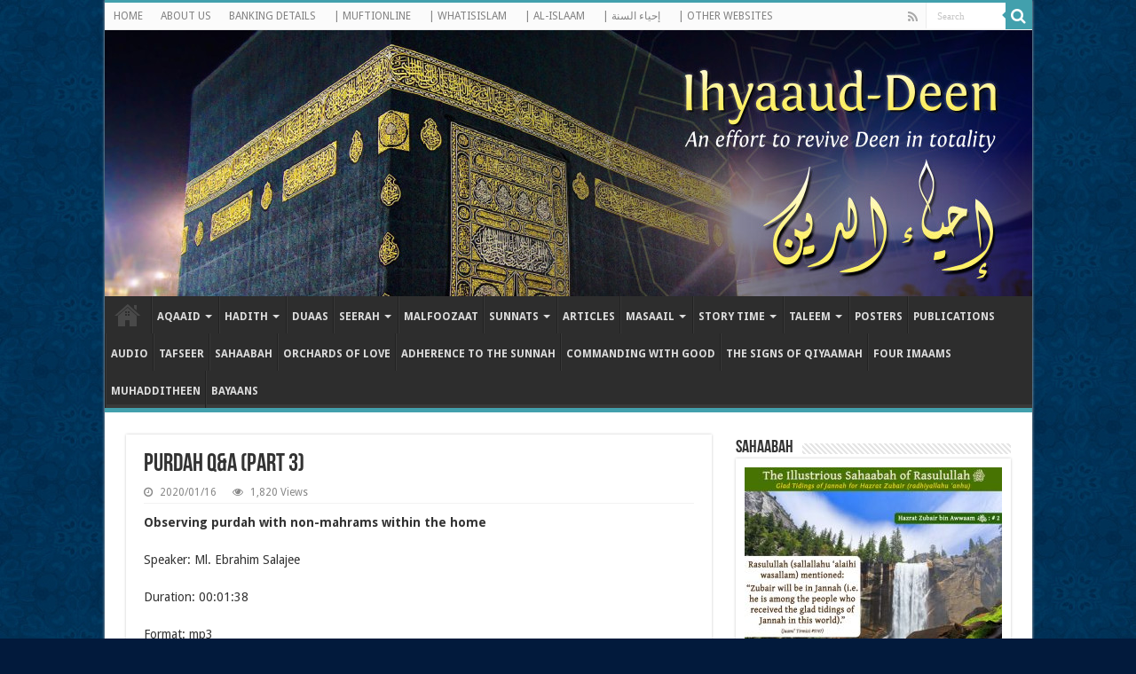

--- FILE ---
content_type: text/html; charset=UTF-8
request_url: https://ihyaauddeen.co.za/?p=14520
body_size: 23370
content:
<!DOCTYPE html>
<html lang="en-US" prefix="og: http://ogp.me/ns#">
<head>
<meta charset="UTF-8" />
<link rel="profile" href="http://gmpg.org/xfn/11" />
<link rel="pingback" href="https://ihyaauddeen.co.za/xmlrpc.php" />
<script src="https://ihyaauddeen.co.za/wp-content/themes/sahifa/js/jquery.js"></script>
<script charset="UTF-8" id="LA_COLLECT" src="//sdk.51.la/js-sdk-pro.min.js"></script>
<script>LA.init({id:"Kdgi8Tk12cWqIw2h",ck:"Kdgi8Tk12cWqIw2h"})</script>
<title>Purdah Q&#038;A (Part 3) &#8211; Ihyaaud Deen</title>
<meta property="og:title" content="Purdah Q&#038;A (Part 3) - Ihyaaud Deen"/>
<meta property="og:type" content="article"/>
<meta property="og:description" content="Observing purdah with non-mahrams within the home Speaker: Ml. Ebrahim Salajee Duration: 00:01:38 Fo"/>
<meta property="og:url" content="https://ihyaauddeen.co.za/?p=14520"/>
<meta property="og:site_name" content="Ihyaaud Deen"/>
<meta property="og:image" content="https://ihyaauddeen.co.za/wp-content/uploads/2020/01/purdah.jpg" />
<meta name='robots' content='max-image-preview:large' />
<link rel="manifest" href="/pwa-manifest.json">
<link rel="apple-touch-icon" sizes="512x512" href="https://ihyaauddeen.co.za/wp-content/plugins/pwa-for-wp/images/logo-512x512.png">
<link rel="apple-touch-icon-precomposed" sizes="192x192" href="https://ihyaauddeen.co.za/wp-content/uploads/2020/06/IMG-20200620-WA0001.jpg">
<link rel='dns-prefetch' href='//static.addtoany.com' />
<link rel='dns-prefetch' href='//fonts.googleapis.com' />
<link rel="alternate" type="application/rss+xml" title="Ihyaaud Deen &raquo; Feed" href="https://ihyaauddeen.co.za/?feed=rss2" />
<link rel="alternate" type="application/rss+xml" title="Ihyaaud Deen &raquo; Comments Feed" href="https://ihyaauddeen.co.za/?feed=comments-rss2" />
<link rel="alternate" title="oEmbed (JSON)" type="application/json+oembed" href="https://ihyaauddeen.co.za/index.php?rest_route=%2Foembed%2F1.0%2Fembed&#038;url=https%3A%2F%2Fihyaauddeen.co.za%2F%3Fp%3D14520" />
<link rel="alternate" title="oEmbed (XML)" type="text/xml+oembed" href="https://ihyaauddeen.co.za/index.php?rest_route=%2Foembed%2F1.0%2Fembed&#038;url=https%3A%2F%2Fihyaauddeen.co.za%2F%3Fp%3D14520&#038;format=xml" />
<style id='wp-img-auto-sizes-contain-inline-css' type='text/css'>
img:is([sizes=auto i],[sizes^="auto," i]){contain-intrinsic-size:3000px 1500px}
/*# sourceURL=wp-img-auto-sizes-contain-inline-css */
</style>
<link rel='stylesheet' id='pdp-social-css' href='https://ihyaauddeen.co.za/wp-content/plugins/liteweight-podcast/assets/css/jssocials.css' type='text/css' media='all' />
<style id='wp-emoji-styles-inline-css' type='text/css'>

	img.wp-smiley, img.emoji {
		display: inline !important;
		border: none !important;
		box-shadow: none !important;
		height: 1em !important;
		width: 1em !important;
		margin: 0 0.07em !important;
		vertical-align: -0.1em !important;
		background: none !important;
		padding: 0 !important;
	}
/*# sourceURL=wp-emoji-styles-inline-css */
</style>
<link rel='stylesheet' id='wp-block-library-css' href='https://ihyaauddeen.co.za/wp-includes/css/dist/block-library/style.min.css' type='text/css' media='all' />
<style id='global-styles-inline-css' type='text/css'>
:root{--wp--preset--aspect-ratio--square: 1;--wp--preset--aspect-ratio--4-3: 4/3;--wp--preset--aspect-ratio--3-4: 3/4;--wp--preset--aspect-ratio--3-2: 3/2;--wp--preset--aspect-ratio--2-3: 2/3;--wp--preset--aspect-ratio--16-9: 16/9;--wp--preset--aspect-ratio--9-16: 9/16;--wp--preset--color--black: #000000;--wp--preset--color--cyan-bluish-gray: #abb8c3;--wp--preset--color--white: #ffffff;--wp--preset--color--pale-pink: #f78da7;--wp--preset--color--vivid-red: #cf2e2e;--wp--preset--color--luminous-vivid-orange: #ff6900;--wp--preset--color--luminous-vivid-amber: #fcb900;--wp--preset--color--light-green-cyan: #7bdcb5;--wp--preset--color--vivid-green-cyan: #00d084;--wp--preset--color--pale-cyan-blue: #8ed1fc;--wp--preset--color--vivid-cyan-blue: #0693e3;--wp--preset--color--vivid-purple: #9b51e0;--wp--preset--gradient--vivid-cyan-blue-to-vivid-purple: linear-gradient(135deg,rgb(6,147,227) 0%,rgb(155,81,224) 100%);--wp--preset--gradient--light-green-cyan-to-vivid-green-cyan: linear-gradient(135deg,rgb(122,220,180) 0%,rgb(0,208,130) 100%);--wp--preset--gradient--luminous-vivid-amber-to-luminous-vivid-orange: linear-gradient(135deg,rgb(252,185,0) 0%,rgb(255,105,0) 100%);--wp--preset--gradient--luminous-vivid-orange-to-vivid-red: linear-gradient(135deg,rgb(255,105,0) 0%,rgb(207,46,46) 100%);--wp--preset--gradient--very-light-gray-to-cyan-bluish-gray: linear-gradient(135deg,rgb(238,238,238) 0%,rgb(169,184,195) 100%);--wp--preset--gradient--cool-to-warm-spectrum: linear-gradient(135deg,rgb(74,234,220) 0%,rgb(151,120,209) 20%,rgb(207,42,186) 40%,rgb(238,44,130) 60%,rgb(251,105,98) 80%,rgb(254,248,76) 100%);--wp--preset--gradient--blush-light-purple: linear-gradient(135deg,rgb(255,206,236) 0%,rgb(152,150,240) 100%);--wp--preset--gradient--blush-bordeaux: linear-gradient(135deg,rgb(254,205,165) 0%,rgb(254,45,45) 50%,rgb(107,0,62) 100%);--wp--preset--gradient--luminous-dusk: linear-gradient(135deg,rgb(255,203,112) 0%,rgb(199,81,192) 50%,rgb(65,88,208) 100%);--wp--preset--gradient--pale-ocean: linear-gradient(135deg,rgb(255,245,203) 0%,rgb(182,227,212) 50%,rgb(51,167,181) 100%);--wp--preset--gradient--electric-grass: linear-gradient(135deg,rgb(202,248,128) 0%,rgb(113,206,126) 100%);--wp--preset--gradient--midnight: linear-gradient(135deg,rgb(2,3,129) 0%,rgb(40,116,252) 100%);--wp--preset--font-size--small: 13px;--wp--preset--font-size--medium: 20px;--wp--preset--font-size--large: 36px;--wp--preset--font-size--x-large: 42px;--wp--preset--spacing--20: 0.44rem;--wp--preset--spacing--30: 0.67rem;--wp--preset--spacing--40: 1rem;--wp--preset--spacing--50: 1.5rem;--wp--preset--spacing--60: 2.25rem;--wp--preset--spacing--70: 3.38rem;--wp--preset--spacing--80: 5.06rem;--wp--preset--shadow--natural: 6px 6px 9px rgba(0, 0, 0, 0.2);--wp--preset--shadow--deep: 12px 12px 50px rgba(0, 0, 0, 0.4);--wp--preset--shadow--sharp: 6px 6px 0px rgba(0, 0, 0, 0.2);--wp--preset--shadow--outlined: 6px 6px 0px -3px rgb(255, 255, 255), 6px 6px rgb(0, 0, 0);--wp--preset--shadow--crisp: 6px 6px 0px rgb(0, 0, 0);}:where(.is-layout-flex){gap: 0.5em;}:where(.is-layout-grid){gap: 0.5em;}body .is-layout-flex{display: flex;}.is-layout-flex{flex-wrap: wrap;align-items: center;}.is-layout-flex > :is(*, div){margin: 0;}body .is-layout-grid{display: grid;}.is-layout-grid > :is(*, div){margin: 0;}:where(.wp-block-columns.is-layout-flex){gap: 2em;}:where(.wp-block-columns.is-layout-grid){gap: 2em;}:where(.wp-block-post-template.is-layout-flex){gap: 1.25em;}:where(.wp-block-post-template.is-layout-grid){gap: 1.25em;}.has-black-color{color: var(--wp--preset--color--black) !important;}.has-cyan-bluish-gray-color{color: var(--wp--preset--color--cyan-bluish-gray) !important;}.has-white-color{color: var(--wp--preset--color--white) !important;}.has-pale-pink-color{color: var(--wp--preset--color--pale-pink) !important;}.has-vivid-red-color{color: var(--wp--preset--color--vivid-red) !important;}.has-luminous-vivid-orange-color{color: var(--wp--preset--color--luminous-vivid-orange) !important;}.has-luminous-vivid-amber-color{color: var(--wp--preset--color--luminous-vivid-amber) !important;}.has-light-green-cyan-color{color: var(--wp--preset--color--light-green-cyan) !important;}.has-vivid-green-cyan-color{color: var(--wp--preset--color--vivid-green-cyan) !important;}.has-pale-cyan-blue-color{color: var(--wp--preset--color--pale-cyan-blue) !important;}.has-vivid-cyan-blue-color{color: var(--wp--preset--color--vivid-cyan-blue) !important;}.has-vivid-purple-color{color: var(--wp--preset--color--vivid-purple) !important;}.has-black-background-color{background-color: var(--wp--preset--color--black) !important;}.has-cyan-bluish-gray-background-color{background-color: var(--wp--preset--color--cyan-bluish-gray) !important;}.has-white-background-color{background-color: var(--wp--preset--color--white) !important;}.has-pale-pink-background-color{background-color: var(--wp--preset--color--pale-pink) !important;}.has-vivid-red-background-color{background-color: var(--wp--preset--color--vivid-red) !important;}.has-luminous-vivid-orange-background-color{background-color: var(--wp--preset--color--luminous-vivid-orange) !important;}.has-luminous-vivid-amber-background-color{background-color: var(--wp--preset--color--luminous-vivid-amber) !important;}.has-light-green-cyan-background-color{background-color: var(--wp--preset--color--light-green-cyan) !important;}.has-vivid-green-cyan-background-color{background-color: var(--wp--preset--color--vivid-green-cyan) !important;}.has-pale-cyan-blue-background-color{background-color: var(--wp--preset--color--pale-cyan-blue) !important;}.has-vivid-cyan-blue-background-color{background-color: var(--wp--preset--color--vivid-cyan-blue) !important;}.has-vivid-purple-background-color{background-color: var(--wp--preset--color--vivid-purple) !important;}.has-black-border-color{border-color: var(--wp--preset--color--black) !important;}.has-cyan-bluish-gray-border-color{border-color: var(--wp--preset--color--cyan-bluish-gray) !important;}.has-white-border-color{border-color: var(--wp--preset--color--white) !important;}.has-pale-pink-border-color{border-color: var(--wp--preset--color--pale-pink) !important;}.has-vivid-red-border-color{border-color: var(--wp--preset--color--vivid-red) !important;}.has-luminous-vivid-orange-border-color{border-color: var(--wp--preset--color--luminous-vivid-orange) !important;}.has-luminous-vivid-amber-border-color{border-color: var(--wp--preset--color--luminous-vivid-amber) !important;}.has-light-green-cyan-border-color{border-color: var(--wp--preset--color--light-green-cyan) !important;}.has-vivid-green-cyan-border-color{border-color: var(--wp--preset--color--vivid-green-cyan) !important;}.has-pale-cyan-blue-border-color{border-color: var(--wp--preset--color--pale-cyan-blue) !important;}.has-vivid-cyan-blue-border-color{border-color: var(--wp--preset--color--vivid-cyan-blue) !important;}.has-vivid-purple-border-color{border-color: var(--wp--preset--color--vivid-purple) !important;}.has-vivid-cyan-blue-to-vivid-purple-gradient-background{background: var(--wp--preset--gradient--vivid-cyan-blue-to-vivid-purple) !important;}.has-light-green-cyan-to-vivid-green-cyan-gradient-background{background: var(--wp--preset--gradient--light-green-cyan-to-vivid-green-cyan) !important;}.has-luminous-vivid-amber-to-luminous-vivid-orange-gradient-background{background: var(--wp--preset--gradient--luminous-vivid-amber-to-luminous-vivid-orange) !important;}.has-luminous-vivid-orange-to-vivid-red-gradient-background{background: var(--wp--preset--gradient--luminous-vivid-orange-to-vivid-red) !important;}.has-very-light-gray-to-cyan-bluish-gray-gradient-background{background: var(--wp--preset--gradient--very-light-gray-to-cyan-bluish-gray) !important;}.has-cool-to-warm-spectrum-gradient-background{background: var(--wp--preset--gradient--cool-to-warm-spectrum) !important;}.has-blush-light-purple-gradient-background{background: var(--wp--preset--gradient--blush-light-purple) !important;}.has-blush-bordeaux-gradient-background{background: var(--wp--preset--gradient--blush-bordeaux) !important;}.has-luminous-dusk-gradient-background{background: var(--wp--preset--gradient--luminous-dusk) !important;}.has-pale-ocean-gradient-background{background: var(--wp--preset--gradient--pale-ocean) !important;}.has-electric-grass-gradient-background{background: var(--wp--preset--gradient--electric-grass) !important;}.has-midnight-gradient-background{background: var(--wp--preset--gradient--midnight) !important;}.has-small-font-size{font-size: var(--wp--preset--font-size--small) !important;}.has-medium-font-size{font-size: var(--wp--preset--font-size--medium) !important;}.has-large-font-size{font-size: var(--wp--preset--font-size--large) !important;}.has-x-large-font-size{font-size: var(--wp--preset--font-size--x-large) !important;}
/*# sourceURL=global-styles-inline-css */
</style>

<style id='classic-theme-styles-inline-css' type='text/css'>
/*! This file is auto-generated */
.wp-block-button__link{color:#fff;background-color:#32373c;border-radius:9999px;box-shadow:none;text-decoration:none;padding:calc(.667em + 2px) calc(1.333em + 2px);font-size:1.125em}.wp-block-file__button{background:#32373c;color:#fff;text-decoration:none}
/*# sourceURL=/wp-includes/css/classic-themes.min.css */
</style>
<link rel='stylesheet' id='bb-tcs-editor-style-shared-css' href='https://ihyaauddeen.co.za/wp-content/styles/editor-style-shared.css' type='text/css' media='all' />
<link rel='stylesheet' id='wpdm-fonticon-css' href='https://ihyaauddeen.co.za/wp-content/plugins/download-manager/assets/wpdm-iconfont/css/wpdm-icons.css' type='text/css' media='all' />
<link rel='stylesheet' id='wpdm-front-css' href='https://ihyaauddeen.co.za/wp-content/plugins/download-manager/assets/css/front.min.css' type='text/css' media='all' />
<link rel='stylesheet' id='toc-screen-css' href='https://ihyaauddeen.co.za/wp-content/plugins/table-of-contents-plus/screen.min.css' type='text/css' media='all' />
<link rel='stylesheet' id='tie-style-css' href='https://ihyaauddeen.co.za/wp-content/themes/sahifa/style.css' type='text/css' media='all' />
<link rel='stylesheet' id='tie-ilightbox-skin-css' href='https://ihyaauddeen.co.za/wp-content/themes/sahifa/css/ilightbox/dark-skin/skin.css' type='text/css' media='all' />
<link rel='stylesheet' id='Droid+Sans-css' href='https://fonts.googleapis.com/css?family=Droid+Sans%3Aregular%2C700' type='text/css' media='all' />
<link rel='stylesheet' id='addtoany-css' href='https://ihyaauddeen.co.za/wp-content/plugins/add-to-any/addtoany.min.css' type='text/css' media='all' />
<link rel='stylesheet' id='pwaforwp-style-css' href='https://ihyaauddeen.co.za/wp-content/plugins/pwa-for-wp/assets/css/pwaforwp-main.min.css' type='text/css' media='all' />
<script type="text/javascript" src="https://ihyaauddeen.co.za/wp-includes/js/jquery/jquery.min.js" id="jquery-core-js"></script>
<script type="text/javascript" src="https://ihyaauddeen.co.za/wp-includes/js/jquery/jquery-migrate.min.js" id="jquery-migrate-js"></script>
<script type="text/javascript" id="addtoany-core-js-before">
/* <![CDATA[ */
window.a2a_config=window.a2a_config||{};a2a_config.callbacks=[];a2a_config.overlays=[];a2a_config.templates={};

//# sourceURL=addtoany-core-js-before
/* ]]> */
</script>
<script type="text/javascript" defer src="https://static.addtoany.com/menu/page.js" id="addtoany-core-js"></script>
<script type="text/javascript" defer src="https://ihyaauddeen.co.za/wp-content/plugins/add-to-any/addtoany.min.js" id="addtoany-jquery-js"></script>
<script type="text/javascript" src="https://ihyaauddeen.co.za/wp-content/plugins/download-manager/assets/js/wpdm.min.js" id="wpdm-frontend-js-js"></script>
<script type="text/javascript" id="wpdm-frontjs-js-extra">
/* <![CDATA[ */
var wpdm_url = {"home":"https://ihyaauddeen.co.za/","site":"https://ihyaauddeen.co.za/","ajax":"https://ihyaauddeen.co.za/wp-admin/admin-ajax.php"};
var wpdm_js = {"spinner":"\u003Ci class=\"wpdm-icon wpdm-sun wpdm-spin\"\u003E\u003C/i\u003E","client_id":"ac4147f966c9e973792eda17399028a3"};
var wpdm_strings = {"pass_var":"Password Verified!","pass_var_q":"Please click following button to start download.","start_dl":"Start Download"};
//# sourceURL=wpdm-frontjs-js-extra
/* ]]> */
</script>
<script type="text/javascript" src="https://ihyaauddeen.co.za/wp-content/plugins/download-manager/assets/js/front.min.js" id="wpdm-frontjs-js"></script>
<link rel="https://api.w.org/" href="https://ihyaauddeen.co.za/index.php?rest_route=/" /><link rel="alternate" title="JSON" type="application/json" href="https://ihyaauddeen.co.za/index.php?rest_route=/wp/v2/posts/14520" /><link rel="EditURI" type="application/rsd+xml" title="RSD" href="https://ihyaauddeen.co.za/xmlrpc.php?rsd" />
<link rel="canonical" href="https://ihyaauddeen.co.za/?p=14520" />
<link rel='shortlink' href='https://ihyaauddeen.co.za/?p=14520' />
<link rel="shortcut icon" href="https://ihyaauddeen.co.za/wp-content/themes/sahifa/favicon.ico" title="Favicon" />
<!--[if IE]>
<script type="text/javascript">jQuery(document).ready(function (){ jQuery(".menu-item").has("ul").children("a").attr("aria-haspopup", "true");});</script>
<![endif]-->
<!--[if lt IE 9]>
<script src="https://ihyaauddeen.co.za/wp-content/themes/sahifa/js/html5.js"></script>
<script src="https://ihyaauddeen.co.za/wp-content/themes/sahifa/js/selectivizr-min.js"></script>
<![endif]-->
<!--[if IE 9]>
<link rel="stylesheet" type="text/css" media="all" href="https://ihyaauddeen.co.za/wp-content/themes/sahifa/css/ie9.css" />
<![endif]-->
<!--[if IE 8]>
<link rel="stylesheet" type="text/css" media="all" href="https://ihyaauddeen.co.za/wp-content/themes/sahifa/css/ie8.css" />
<![endif]-->
<!--[if IE 7]>
<link rel="stylesheet" type="text/css" media="all" href="https://ihyaauddeen.co.za/wp-content/themes/sahifa/css/ie7.css" />
<![endif]-->


<meta name="viewport" content="width=device-width, initial-scale=1.0" />

<!-- Global site tag (gtag.js) - Google Analytics -->
<script async src="https://www.googletagmanager.com/gtag/js?id=UA-18924115-2"></script>
<script>
  window.dataLayer = window.dataLayer || [];
  function gtag(){dataLayer.push(arguments);}
  gtag('js', new Date());

  gtag('config', 'UA-18924115-2');
</script>


<style type="text/css" media="screen">

body{
	font-family: 'Droid Sans';
	font-size : 14px;
}

#main-nav, #main-nav ul li a{
	font-size : 12px;
	font-weight: bold;
}

body.single .entry, body.page .entry{
	font-size : 14px;
}

::-webkit-scrollbar {
	width: 8px;
	height:8px;
}

#main-nav,
.cat-box-content,
#sidebar .widget-container,
.post-listing,
#commentform {
	border-bottom-color: #42a0ad;
}

.search-block .search-button,
#topcontrol,
#main-nav ul li.current-menu-item a,
#main-nav ul li.current-menu-item a:hover,
#main-nav ul li.current_page_parent a,
#main-nav ul li.current_page_parent a:hover,
#main-nav ul li.current-menu-parent a,
#main-nav ul li.current-menu-parent a:hover,
#main-nav ul li.current-page-ancestor a,
#main-nav ul li.current-page-ancestor a:hover,
.pagination span.current,
.share-post span.share-text,
.flex-control-paging li a.flex-active,
.ei-slider-thumbs li.ei-slider-element,
.review-percentage .review-item span span,
.review-final-score,
.button,
a.button,
a.more-link,
#main-content input[type="submit"],
.form-submit #submit,
#login-form .login-button,
.widget-feedburner .feedburner-subscribe,
input[type="submit"],
#buddypress button,
#buddypress a.button,
#buddypress input[type=submit],
#buddypress input[type=reset],
#buddypress ul.button-nav li a,
#buddypress div.generic-button a,
#buddypress .comment-reply-link,
#buddypress div.item-list-tabs ul li a span,
#buddypress div.item-list-tabs ul li.selected a,
#buddypress div.item-list-tabs ul li.current a,
#buddypress #members-directory-form div.item-list-tabs ul li.selected span,
#members-list-options a.selected,
#groups-list-options a.selected,
body.dark-skin #buddypress div.item-list-tabs ul li a span,
body.dark-skin #buddypress div.item-list-tabs ul li.selected a,
body.dark-skin #buddypress div.item-list-tabs ul li.current a,
body.dark-skin #members-list-options a.selected,
body.dark-skin #groups-list-options a.selected,
.search-block-large .search-button,
#featured-posts .flex-next:hover,
#featured-posts .flex-prev:hover,
a.tie-cart span.shooping-count,
.woocommerce span.onsale,
.woocommerce-page span.onsale ,
.woocommerce .widget_price_filter .ui-slider .ui-slider-handle,
.woocommerce-page .widget_price_filter .ui-slider .ui-slider-handle,
#check-also-close,
a.post-slideshow-next,
a.post-slideshow-prev,
.widget_price_filter .ui-slider .ui-slider-handle,
.quantity .minus:hover,
.quantity .plus:hover,
.mejs-container .mejs-controls .mejs-time-rail .mejs-time-current,
#reading-position-indicator  {
	background-color:#42a0ad;
}

::-webkit-scrollbar-thumb{
	background-color:#42a0ad !important;
}

#theme-footer,
#theme-header,
.top-nav ul li.current-menu-item:before,
#main-nav .menu-sub-content ,
#main-nav ul ul,
#check-also-box {
	border-top-color: #42a0ad;
}

.search-block:after {
	border-right-color:#42a0ad;
}

body.rtl .search-block:after {
	border-left-color:#42a0ad;
}

#main-nav ul > li.menu-item-has-children:hover > a:after,
#main-nav ul > li.mega-menu:hover > a:after {
	border-color:transparent transparent #42a0ad;
}

.widget.timeline-posts li a:hover,
.widget.timeline-posts li a:hover span.tie-date {
	color: #42a0ad;
}

.widget.timeline-posts li a:hover span.tie-date:before {
	background: #42a0ad;
	border-color: #42a0ad;
}

#order_review,
#order_review_heading {
	border-color: #42a0ad;
}


body{
	background-color:#021a3c !important; 
	background-image: url('https://ihyaauddeen.co.za/wp-content/uploads/2018/02/5102299224_0c78c3db12.jpg') !important; 
		background-attachment:fixed !important; 
	}
	
</style>

		<script type="text/javascript">
			/* <![CDATA[ */
				var sf_position = '0';
				var sf_templates = "<a href=\"{search_url_escaped}\">View All Results<\/a>";
				var sf_input = '.search-live';
				jQuery(document).ready(function(){
					jQuery(sf_input).ajaxyLiveSearch({"expand":false,"searchUrl":"https:\/\/ihyaauddeen.co.za\/?s=%s","text":"Search","delay":500,"iwidth":180,"width":315,"ajaxUrl":"https:\/\/ihyaauddeen.co.za\/wp-admin\/admin-ajax.php","rtl":0});
					jQuery(".live-search_ajaxy-selective-input").keyup(function() {
						var width = jQuery(this).val().length * 8;
						if(width < 50) {
							width = 50;
						}
						jQuery(this).width(width);
					});
					jQuery(".live-search_ajaxy-selective-search").click(function() {
						jQuery(this).find(".live-search_ajaxy-selective-input").focus();
					});
					jQuery(".live-search_ajaxy-selective-close").click(function() {
						jQuery(this).parent().remove();
					});
				});
			/* ]]> */
		</script>
		<meta name="pwaforwp" content="wordpress-plugin"/>
        <meta name="theme-color" content="#D5E0EB">
        <meta name="apple-mobile-web-app-title" content="Ihyaaud Deen">
        <meta name="application-name" content="Ihyaaud Deen">
        <meta name="apple-mobile-web-app-capable" content="yes">
        <meta name="apple-mobile-web-app-status-bar-style" content="default">
        <meta name="mobile-web-app-capable" content="yes">
        <meta name="apple-touch-fullscreen" content="yes">
<link rel="apple-touch-icon" sizes="192x192" href="https://ihyaauddeen.co.za/wp-content/uploads/2020/06/IMG-20200620-WA0001.jpg">
<link rel="apple-touch-icon" sizes="512x512" href="https://ihyaauddeen.co.za/wp-content/uploads/2020/06/IMG-20200620-WA0001.jpg">
		<style type="text/css" id="wp-custom-css">
			.post-listing.archive-box .post-thumbnail {max-width: 300px;}		</style>
		<meta name="generator" content="WordPress Download Manager 3.3.40" />
                <style>
        /* WPDM Link Template Styles */        </style>
                <style>

            :root {
                --color-primary: #4a8eff;
                --color-primary-rgb: 74, 142, 255;
                --color-primary-hover: #5998ff;
                --color-primary-active: #3281ff;
                --clr-sec: #6c757d;
                --clr-sec-rgb: 108, 117, 125;
                --clr-sec-hover: #6c757d;
                --clr-sec-active: #6c757d;
                --color-secondary: #6c757d;
                --color-secondary-rgb: 108, 117, 125;
                --color-secondary-hover: #6c757d;
                --color-secondary-active: #6c757d;
                --color-success: #018e11;
                --color-success-rgb: 1, 142, 17;
                --color-success-hover: #0aad01;
                --color-success-active: #0c8c01;
                --color-info: #2CA8FF;
                --color-info-rgb: 44, 168, 255;
                --color-info-hover: #2CA8FF;
                --color-info-active: #2CA8FF;
                --color-warning: #FFB236;
                --color-warning-rgb: 255, 178, 54;
                --color-warning-hover: #FFB236;
                --color-warning-active: #FFB236;
                --color-danger: #ff5062;
                --color-danger-rgb: 255, 80, 98;
                --color-danger-hover: #ff5062;
                --color-danger-active: #ff5062;
                --color-green: #30b570;
                --color-blue: #0073ff;
                --color-purple: #8557D3;
                --color-red: #ff5062;
                --color-muted: rgba(69, 89, 122, 0.6);
                --wpdm-font: "Sen", -apple-system, BlinkMacSystemFont, "Segoe UI", Roboto, Helvetica, Arial, sans-serif, "Apple Color Emoji", "Segoe UI Emoji", "Segoe UI Symbol";
            }

            .wpdm-download-link.btn.btn-primary {
                border-radius: 4px;
            }


        </style>
        <link rel='stylesheet' id='mediaelement-css' href='https://ihyaauddeen.co.za/wp-includes/js/mediaelement/mediaelementplayer-legacy.min.css' type='text/css' media='all' />
<link rel='stylesheet' id='wp-mediaelement-css' href='https://ihyaauddeen.co.za/wp-includes/js/mediaelement/wp-mediaelement.min.css' type='text/css' media='all' />
<link rel='stylesheet' id='metaslider-coin-slider-css' href='https://ihyaauddeen.co.za/wp-content/plugins/ml-slider/assets/sliders/coin-slider/coin-slider-styles.css' type='text/css' media='all' property='stylesheet' />
<link rel='stylesheet' id='metaslider-public-css' href='https://ihyaauddeen.co.za/wp-content/plugins/ml-slider/assets/metaslider/public.css' type='text/css' media='all' property='stylesheet' />
<style id='metaslider-public-inline-css' type='text/css'>
@media only screen and (max-width: 767px) { .hide-arrows-smartphone .flex-direction-nav, .hide-navigation-smartphone .flex-control-paging, .hide-navigation-smartphone .flex-control-nav, .hide-navigation-smartphone .filmstrip, .hide-slideshow-smartphone, .metaslider-hidden-content.hide-smartphone{ display: none!important; }}@media only screen and (min-width : 768px) and (max-width: 1023px) { .hide-arrows-tablet .flex-direction-nav, .hide-navigation-tablet .flex-control-paging, .hide-navigation-tablet .flex-control-nav, .hide-navigation-tablet .filmstrip, .hide-slideshow-tablet, .metaslider-hidden-content.hide-tablet{ display: none!important; }}@media only screen and (min-width : 1024px) and (max-width: 1439px) { .hide-arrows-laptop .flex-direction-nav, .hide-navigation-laptop .flex-control-paging, .hide-navigation-laptop .flex-control-nav, .hide-navigation-laptop .filmstrip, .hide-slideshow-laptop, .metaslider-hidden-content.hide-laptop{ display: none!important; }}@media only screen and (min-width : 1440px) { .hide-arrows-desktop .flex-direction-nav, .hide-navigation-desktop .flex-control-paging, .hide-navigation-desktop .flex-control-nav, .hide-navigation-desktop .filmstrip, .hide-slideshow-desktop, .metaslider-hidden-content.hide-desktop{ display: none!important; }}
@media only screen and (max-width: 767px) { .hide-arrows-smartphone .flex-direction-nav, .hide-navigation-smartphone .flex-control-paging, .hide-navigation-smartphone .flex-control-nav, .hide-navigation-smartphone .filmstrip, .hide-slideshow-smartphone, .metaslider-hidden-content.hide-smartphone{ display: none!important; }}@media only screen and (min-width : 768px) and (max-width: 1023px) { .hide-arrows-tablet .flex-direction-nav, .hide-navigation-tablet .flex-control-paging, .hide-navigation-tablet .flex-control-nav, .hide-navigation-tablet .filmstrip, .hide-slideshow-tablet, .metaslider-hidden-content.hide-tablet{ display: none!important; }}@media only screen and (min-width : 1024px) and (max-width: 1439px) { .hide-arrows-laptop .flex-direction-nav, .hide-navigation-laptop .flex-control-paging, .hide-navigation-laptop .flex-control-nav, .hide-navigation-laptop .filmstrip, .hide-slideshow-laptop, .metaslider-hidden-content.hide-laptop{ display: none!important; }}@media only screen and (min-width : 1440px) { .hide-arrows-desktop .flex-direction-nav, .hide-navigation-desktop .flex-control-paging, .hide-navigation-desktop .flex-control-nav, .hide-navigation-desktop .filmstrip, .hide-slideshow-desktop, .metaslider-hidden-content.hide-desktop{ display: none!important; }}
@media only screen and (max-width: 767px) { .hide-arrows-smartphone .flex-direction-nav, .hide-navigation-smartphone .flex-control-paging, .hide-navigation-smartphone .flex-control-nav, .hide-navigation-smartphone .filmstrip, .hide-slideshow-smartphone, .metaslider-hidden-content.hide-smartphone{ display: none!important; }}@media only screen and (min-width : 768px) and (max-width: 1023px) { .hide-arrows-tablet .flex-direction-nav, .hide-navigation-tablet .flex-control-paging, .hide-navigation-tablet .flex-control-nav, .hide-navigation-tablet .filmstrip, .hide-slideshow-tablet, .metaslider-hidden-content.hide-tablet{ display: none!important; }}@media only screen and (min-width : 1024px) and (max-width: 1439px) { .hide-arrows-laptop .flex-direction-nav, .hide-navigation-laptop .flex-control-paging, .hide-navigation-laptop .flex-control-nav, .hide-navigation-laptop .filmstrip, .hide-slideshow-laptop, .metaslider-hidden-content.hide-laptop{ display: none!important; }}@media only screen and (min-width : 1440px) { .hide-arrows-desktop .flex-direction-nav, .hide-navigation-desktop .flex-control-paging, .hide-navigation-desktop .flex-control-nav, .hide-navigation-desktop .filmstrip, .hide-slideshow-desktop, .metaslider-hidden-content.hide-desktop{ display: none!important; }}
/*# sourceURL=metaslider-public-inline-css */
</style>
<link rel='stylesheet' id='metaslider-flex-slider-css' href='https://ihyaauddeen.co.za/wp-content/plugins/ml-slider/assets/sliders/flexslider/flexslider.css' type='text/css' media='all' property='stylesheet' />
</head>
<body id="top" class="wp-singular post-template-default single single-post postid-14520 single-format-standard wp-theme-sahifa metaslider-plugin lazy-enabled">

<div class="wrapper-outer">

	<div class="background-cover"></div>

	<aside id="slide-out">

			<div class="search-mobile">
			<form method="get" id="searchform-mobile" action="https://ihyaauddeen.co.za/">
				<button class="search-button" type="submit" value="Search"><i class="fa fa-search"></i></button>
				<input type="text" id="s-mobile" name="s" title="Search" value="Search" onfocus="if (this.value == 'Search') {this.value = '';}" onblur="if (this.value == '') {this.value = 'Search';}"  />
			</form>
		</div><!-- .search-mobile /-->
	
			<div class="social-icons">
		<a class="ttip-none" title="Rss" href="https://ihyaauddeen.co.za/?feed=rss2" target="_blank"><i class="fa fa-rss"></i></a>
			</div>

	
		<div id="mobile-menu"  class="mobile-hide-icons"></div>
	</aside><!-- #slide-out /-->

		<div id="wrapper" class="boxed-all">
		<div class="inner-wrapper">

		<header id="theme-header" class="theme-header full-logo center-logo">
						<div id="top-nav" class="top-nav">
				<div class="container">

			
				<div class="top-menu"><ul id="menu-main-menu" class="menu"><li id="menu-item-7473" class="menu-item menu-item-type-post_type menu-item-object-page menu-item-home menu-item-7473"><a href="https://ihyaauddeen.co.za/">HOME</a></li>
<li id="menu-item-10868" class="menu-item menu-item-type-post_type menu-item-object-post menu-item-10868"><a href="https://ihyaauddeen.co.za/?p=3097">ABOUT US</a></li>
<li id="menu-item-9101" class="menu-item menu-item-type-post_type menu-item-object-page menu-item-9101"><a href="https://ihyaauddeen.co.za/?page_id=9077">BANKING DETAILS</a></li>
<li id="menu-item-10326" class="menu-item menu-item-type-custom menu-item-object-custom menu-item-10326"><a href="http://muftionline.co.za">| MUFTIONLINE</a></li>
<li id="menu-item-10327" class="menu-item menu-item-type-custom menu-item-object-custom menu-item-10327"><a href="http://whatisislam.co.za">| WHATISISLAM</a></li>
<li id="menu-item-13789" class="menu-item menu-item-type-custom menu-item-object-custom menu-item-13789"><a href="http://in.alislaam.com/">| AL-ISLAAM</a></li>
<li id="menu-item-15438" class="menu-item menu-item-type-custom menu-item-object-custom menu-item-15438"><a href="https://ihyaaussunnah.com">| إحياء السنة</a></li>
<li id="menu-item-24240" class="menu-item menu-item-type-post_type menu-item-object-page menu-item-24240"><a href="https://ihyaauddeen.co.za/?page_id=24236">| OTHER WEBSITES</a></li>
</ul></div>
						<div class="search-block">
						<form method="get" id="searchform-header" action="https://ihyaauddeen.co.za/">
							<button class="search-button" type="submit" value="Search"><i class="fa fa-search"></i></button>
							<input class="search-live" type="text" id="s-header" name="s" title="Search" value="Search" onfocus="if (this.value == 'Search') {this.value = '';}" onblur="if (this.value == '') {this.value = 'Search';}"  />
						</form>
					</div><!-- .search-block /-->
			<div class="social-icons">
		<a class="ttip-none" title="Rss" href="https://ihyaauddeen.co.za/?feed=rss2" target="_blank"><i class="fa fa-rss"></i></a>
			</div>

	
	
				</div><!-- .container /-->
			</div><!-- .top-menu /-->
			
		<div class="header-content">

					<a id="slide-out-open" class="slide-out-open" href="#"><span></span></a>
		
			<div class="logo" style=" margin-top:15px; margin-bottom:15px;">
			<h2>								<a title="Ihyaaud Deen" href="https://ihyaauddeen.co.za/">
					<img src="https://ihyaauddeen.co.za/wp-content/uploads/2018/02/Header_13.jpg" alt="Ihyaaud Deen"  /><strong>Ihyaaud Deen An Effort to Revive Deen in Totality</strong>
				</a>
			</h2>			</div><!-- .logo /-->
						<div class="clear"></div>

		</div>
													<nav id="main-nav" class="fixed-enabled">
				<div class="container">

				
					<div class="main-menu"><ul id="menu-main_nav" class="menu"><li id="menu-item-15437" class="menu-item menu-item-type-post_type menu-item-object-page menu-item-home menu-item-15437"><a href="https://ihyaauddeen.co.za/"><i class="fa fa-home"></i>Home</a></li>
<li id="menu-item-22904" class="menu-item menu-item-type-post_type menu-item-object-page menu-item-has-children menu-item-22904"><a href="https://ihyaauddeen.co.za/?page_id=22896">Aqaaid</a>
<ul class="sub-menu menu-sub-content">
	<li id="menu-item-22972" class="menu-item menu-item-type-taxonomy menu-item-object-category menu-item-22972"><a href="https://ihyaauddeen.co.za/?cat=860">Islamic Beliefs</a></li>
	<li id="menu-item-22971" class="menu-item menu-item-type-taxonomy menu-item-object-category menu-item-22971"><a href="https://ihyaauddeen.co.za/?cat=348">Shi&#8217;ism</a></li>
	<li id="menu-item-22973" class="menu-item menu-item-type-taxonomy menu-item-object-category menu-item-22973"><a href="https://ihyaauddeen.co.za/?cat=861">Salafism</a></li>
</ul>
</li>
<li id="menu-item-15520" class="menu-item menu-item-type-taxonomy menu-item-object-category menu-item-has-children menu-item-15520"><a href="https://ihyaauddeen.co.za/?cat=4">Hadith</a>
<ul class="sub-menu menu-sub-content">
	<li id="menu-item-22912" class="menu-item menu-item-type-taxonomy menu-item-object-category menu-item-22912"><a href="https://ihyaauddeen.co.za/?cat=395">Shamaail</a></li>
</ul>
</li>
<li id="menu-item-15580" class="menu-item menu-item-type-taxonomy menu-item-object-category menu-item-15580"><a href="https://ihyaauddeen.co.za/?cat=304">Duaas</a></li>
<li id="menu-item-23483" class="menu-item menu-item-type-post_type menu-item-object-page menu-item-has-children menu-item-23483"><a href="https://ihyaauddeen.co.za/?page_id=23481">Seerah</a>
<ul class="sub-menu menu-sub-content">
	<li id="menu-item-23484" class="menu-item menu-item-type-taxonomy menu-item-object-category menu-item-23484"><a href="https://ihyaauddeen.co.za/?cat=833">Seerah Nabawiyyah</a></li>
	<li id="menu-item-23485" class="menu-item menu-item-type-taxonomy menu-item-object-category menu-item-23485"><a href="https://ihyaauddeen.co.za/?cat=62">Seeratul Mustafa</a></li>
</ul>
</li>
<li id="menu-item-10289" class="menu-item menu-item-type-taxonomy menu-item-object-category menu-item-10289"><a href="https://ihyaauddeen.co.za/?cat=14">Malfoozaat</a></li>
<li id="menu-item-16161" class="menu-item menu-item-type-post_type menu-item-object-page menu-item-has-children menu-item-16161"><a href="https://ihyaauddeen.co.za/?page_id=16137">Sunnats</a>
<ul class="sub-menu menu-sub-content">
	<li id="menu-item-16159" class="menu-item menu-item-type-taxonomy menu-item-object-category menu-item-16159"><a href="https://ihyaauddeen.co.za/?cat=64">Hanafi Mazhab</a></li>
	<li id="menu-item-16160" class="menu-item menu-item-type-taxonomy menu-item-object-category menu-item-16160"><a href="https://ihyaauddeen.co.za/?cat=781">Shaafi&#8217;ee Mazhab</a></li>
</ul>
</li>
<li id="menu-item-15570" class="menu-item menu-item-type-taxonomy menu-item-object-category menu-item-15570"><a href="https://ihyaauddeen.co.za/?cat=128">Articles</a></li>
<li id="menu-item-10723" class="menu-item menu-item-type-post_type menu-item-object-page menu-item-has-children menu-item-10723"><a href="https://ihyaauddeen.co.za/?page_id=10605">Masaail</a>
<ul class="sub-menu menu-sub-content">
	<li id="menu-item-10775" class="menu-item menu-item-type-post_type menu-item-object-page menu-item-10775"><a href="https://ihyaauddeen.co.za/?page_id=10773">Audio of Masaa’il</a></li>
</ul>
</li>
<li id="menu-item-19085" class="menu-item menu-item-type-post_type menu-item-object-page menu-item-has-children menu-item-19085"><a href="https://ihyaauddeen.co.za/?page_id=19080">Story Time</a>
<ul class="sub-menu menu-sub-content">
	<li id="menu-item-22873" class="menu-item menu-item-type-taxonomy menu-item-object-category menu-item-22873"><a href="https://ihyaauddeen.co.za/?cat=859">Stories with Morals</a></li>
	<li id="menu-item-19877" class="menu-item menu-item-type-taxonomy menu-item-object-category menu-item-19877"><a href="https://ihyaauddeen.co.za/?cat=811">Stories from the Seerah</a></li>
	<li id="menu-item-19879" class="menu-item menu-item-type-taxonomy menu-item-object-category menu-item-19879"><a href="https://ihyaauddeen.co.za/?cat=812">Inspirational Incidents</a></li>
</ul>
</li>
<li id="menu-item-22104" class="menu-item menu-item-type-post_type menu-item-object-page menu-item-has-children menu-item-22104"><a href="https://ihyaauddeen.co.za/?page_id=22102">Taleem</a>
<ul class="sub-menu menu-sub-content">
	<li id="menu-item-24810" class="menu-item menu-item-type-post_type menu-item-object-page menu-item-24810"><a href="https://ihyaauddeen.co.za/?page_id=24807">Fazaail A’maal</a></li>
	<li id="menu-item-24758" class="menu-item menu-item-type-taxonomy menu-item-object-category menu-item-24758"><a href="https://ihyaauddeen.co.za/?cat=844">Fazaail Sadaqaat</a></li>
</ul>
</li>
<li id="menu-item-25074" class="menu-item menu-item-type-post_type menu-item-object-page menu-item-25074"><a href="https://ihyaauddeen.co.za/?page_id=25071">Posters</a></li>
<li id="menu-item-10822" class="menu-item menu-item-type-post_type menu-item-object-page menu-item-10822"><a href="https://ihyaauddeen.co.za/?page_id=10777">Publications</a></li>
<li id="menu-item-24731" class="menu-item menu-item-type-post_type menu-item-object-page menu-item-24731"><a href="https://ihyaauddeen.co.za/?page_id=24728">Audio</a></li>
<li id="menu-item-22898" class="menu-item menu-item-type-taxonomy menu-item-object-category menu-item-22898"><a href="https://ihyaauddeen.co.za/?cat=783">Tafseer</a></li>
<li id="menu-item-23916" class="menu-item menu-item-type-post_type menu-item-object-page menu-item-23916"><a href="https://ihyaauddeen.co.za/?page_id=23904">Sahaabah</a></li>
<li id="menu-item-22905" class="menu-item menu-item-type-taxonomy menu-item-object-category menu-item-22905"><a href="https://ihyaauddeen.co.za/?cat=782">Orchards of Love</a></li>
<li id="menu-item-24795" class="menu-item menu-item-type-post_type menu-item-object-page menu-item-24795"><a href="https://ihyaauddeen.co.za/?page_id=24793">Adherence to the Sunnah</a></li>
<li id="menu-item-22907" class="menu-item menu-item-type-taxonomy menu-item-object-category menu-item-22907"><a href="https://ihyaauddeen.co.za/?cat=801">Commanding with Good</a></li>
<li id="menu-item-22908" class="menu-item menu-item-type-taxonomy menu-item-object-category menu-item-22908"><a href="https://ihyaauddeen.co.za/?cat=802">The Signs of Qiyaamah</a></li>
<li id="menu-item-22992" class="menu-item menu-item-type-taxonomy menu-item-object-category menu-item-22992"><a href="https://ihyaauddeen.co.za/?cat=601">Four Imaams</a></li>
<li id="menu-item-22993" class="menu-item menu-item-type-taxonomy menu-item-object-category menu-item-22993"><a href="https://ihyaauddeen.co.za/?cat=797">Muhadditheen</a></li>
<li id="menu-item-23766" class="menu-item menu-item-type-post_type menu-item-object-page menu-item-23766"><a href="https://ihyaauddeen.co.za/?page_id=23317">Bayaans</a></li>
</ul></div>					
					
				</div>
			</nav><!-- .main-nav /-->
					</header><!-- #header /-->

	
	
	<div id="main-content" class="container">

	
	
	
	
	
	<div class="content">

		
		
		

		
		<article class="post-listing post-14520 post type-post status-publish format-standard has-post-thumbnail  category-purdah-audio" id="the-post">
			
			<div class="post-inner">

							<h1 class="name post-title entry-title"><span itemprop="name">Purdah Q&#038;A (Part 3)</span></h1>

						
<p class="post-meta">
	
		
	<span class="tie-date"><i class="fa fa-clock-o"></i>2020/01/16</span>	
	
<span class="post-views"><i class="fa fa-eye"></i>1,820 Views</span> </p>
<div class="clear"></div>
			
				<div class="entry">
					
					
					<p><strong>Observing purdah with non-mahrams within the home</strong></p>
<p>Speaker: Ml. Ebrahim Salajee</p>
<p>Duration: 00:01:38</p>
<p>Format: mp3</p>
<p>Size: 670 KB</p>
<audio class="wp-audio-shortcode" id="audio-14520-1" preload="none" style="width: 100%;" controls="controls"><source type="audio/mpeg" src="http://ihyaauddeen.co.za/wp-content/uploads/2020/01/Purdah-03.mp3?_=1" /><a href="http://ihyaauddeen.co.za/wp-content/uploads/2020/01/Purdah-03.mp3">http://ihyaauddeen.co.za/wp-content/uploads/2020/01/Purdah-03.mp3</a></audio>
<p style="text-align: center;"><a href="http://ihyaauddeen.co.za/wp-content/uploads/2020/01/Purdah-03.mp3"><strong>Download</strong></a></p>
<p>If you did not understand the maslah or any aspect of the maslah, then refer your question to <a href="http://muftionline.co.za/node/1">Muftionline.co.za</a></p>
<div class="addtoany_share_save_container addtoany_content addtoany_content_bottom"><div class="a2a_kit a2a_kit_size_32 addtoany_list" data-a2a-url="https://ihyaauddeen.co.za/?p=14520" data-a2a-title="Purdah Q&amp;A (Part 3)"><a class="a2a_button_whatsapp" href="https://www.addtoany.com/add_to/whatsapp?linkurl=https%3A%2F%2Fihyaauddeen.co.za%2F%3Fp%3D14520&amp;linkname=Purdah%20Q%26A%20%28Part%203%29" title="WhatsApp" rel="nofollow noopener" target="_blank"><img src="/share_custom/whatsapp.jpg" width="32" height="32" alt="WhatsApp"></a></div></div>					
									</div><!-- .entry /-->


								<div class="clear"></div>
			</div><!-- .post-inner -->

			<script type="application/ld+json" class="tie-schema-graph">{"@context":"http:\/\/schema.org","@type":"Article","dateCreated":"2020-01-16T10:49:40+02:00","datePublished":"2020-01-16T10:49:40+02:00","dateModified":"2020-01-22T17:03:32+02:00","headline":"Purdah Q&#038;A (Part 3)","name":"Purdah Q&#038;A (Part 3)","keywords":[],"url":"https:\/\/ihyaauddeen.co.za\/?p=14520","description":"Observing purdah with non-mahrams within the home Speaker: Ml. Ebrahim Salajee Duration: 00:01:38 Format: mp3 Size: 670 KB Download If you did not understand the maslah or any aspect of the maslah, th","copyrightYear":"2020","publisher":{"@id":"#Publisher","@type":"Organization","name":"Ihyaaud Deen","logo":{"@type":"ImageObject","url":"https:\/\/ihyaauddeen.co.za\/wp-content\/uploads\/2018\/02\/Header_13.jpg"}},"sourceOrganization":{"@id":"#Publisher"},"copyrightHolder":{"@id":"#Publisher"},"mainEntityOfPage":{"@type":"WebPage","@id":"https:\/\/ihyaauddeen.co.za\/?p=14520"},"author":{"@type":"Person","name":"webmaster","url":"https:\/\/ihyaauddeen.co.za\/?author=1"},"articleSection":"Purdah Masaa'il (Audio)","articleBody":"Observing purdah with non-mahrams within the home\r\n\r\nSpeaker: Ml. Ebrahim Salajee\r\n\r\nDuration: 00:01:38\r\n\r\nFormat: mp3\r\n\r\nSize: 670 KB\r\n\r\n\r\nDownload\r\nIf you did not understand the maslah or any aspect of the maslah, then refer your question to Muftionline.co.za","image":{"@type":"ImageObject","url":"https:\/\/ihyaauddeen.co.za\/wp-content\/uploads\/2020\/01\/purdah.jpg","width":696,"height":172}}</script>
		</article><!-- .post-listing -->
		

		
		

				<div class="post-navigation">
			<div class="post-previous"><a href="https://ihyaauddeen.co.za/?p=14507" rel="prev"><span>Previous</span> Part 7 – Series on the Shamaa’il (the noble character and sublime conduct) of Rasulullah (sallallahu ‘alaihi wasallam)</a></div>
			<div class="post-next"><a href="https://ihyaauddeen.co.za/?p=14523" rel="next"><span>Next</span> Kindness and Justice</a></div>
		</div><!-- .post-navigation -->
		
			<section id="related_posts">
		<div class="block-head">
			<h3>Related Articles</h3><div class="stripe-line"></div>
		</div>
		<div class="post-listing">
						<div class="related-item">
							
				<div class="post-thumbnail">
					<a href="https://ihyaauddeen.co.za/?p=25135">
						<img width="248" height="165" src="https://ihyaauddeen.co.za/wp-content/uploads/2021/11/thunder-3-300x200.jpg" class="attachment-tie-medium size-tie-medium wp-post-image" alt="" decoding="async" srcset="https://ihyaauddeen.co.za/wp-content/uploads/2021/11/thunder-3-300x200.jpg 300w, https://ihyaauddeen.co.za/wp-content/uploads/2021/11/thunder-3-190x127.jpg 190w, https://ihyaauddeen.co.za/wp-content/uploads/2021/11/thunder-3-310x205.jpg 310w, https://ihyaauddeen.co.za/wp-content/uploads/2021/11/thunder-3.jpg 700w" sizes="(max-width: 248px) 100vw, 248px" />						<span class="fa overlay-icon"></span>
					</a>
				</div><!-- post-thumbnail /-->
							
				<h3><a href="https://ihyaauddeen.co.za/?p=25135" rel="bookmark">Widespread Epidemics and Plagues in the Ummah</a></h3>
				<p class="post-meta"><span class="tie-date"><i class="fa fa-clock-o"></i>23 hours ago</span></p>
			</div>
						<div class="related-item tie_none">
							
				<div class="post-thumbnail">
					<a href="https://ihyaauddeen.co.za/?p=25129">
						<img width="310" height="165" src="https://ihyaauddeen.co.za/wp-content/uploads/2026/01/English_141_2-310x165.jpg" class="attachment-tie-medium size-tie-medium wp-post-image" alt="" decoding="async" fetchpriority="high" />						<span class="fa overlay-icon"></span>
					</a>
				</div><!-- post-thumbnail /-->
							
				<h3><a href="https://ihyaauddeen.co.za/?p=25129" rel="bookmark">The Islam of Hazrat Abdullah bin Mas’ood (radhiyallahu ‘anhu)</a></h3>
				<p class="post-meta"><span class="tie-date"><i class="fa fa-clock-o"></i>1 day ago</span></p>
			</div>
						<div class="related-item">
							
				<div class="post-thumbnail">
					<a href="https://ihyaauddeen.co.za/?p=25097">
						<img width="198" height="165" src="https://ihyaauddeen.co.za/wp-content/uploads/2022/01/Allah-in-heart-3-240x200.jpg" class="attachment-tie-medium size-tie-medium wp-post-image" alt="" decoding="async" srcset="https://ihyaauddeen.co.za/wp-content/uploads/2022/01/Allah-in-heart-3-240x200.jpg 240w, https://ihyaauddeen.co.za/wp-content/uploads/2022/01/Allah-in-heart-3-300x250.jpg 300w, https://ihyaauddeen.co.za/wp-content/uploads/2022/01/Allah-in-heart-3.jpg 563w" sizes="(max-width: 198px) 100vw, 198px" />						<span class="fa overlay-icon"></span>
					</a>
				</div><!-- post-thumbnail /-->
							
				<h3><a href="https://ihyaauddeen.co.za/?p=25097" rel="bookmark">Two Major Obstacles in the Path of Gaining the Love of Allah Ta‘ala</a></h3>
				<p class="post-meta"><span class="tie-date"><i class="fa fa-clock-o"></i>1 week ago</span></p>
			</div>
						<div class="clear"></div>
		</div>
	</section>
	
			
	<section id="check-also-box" class="post-listing check-also-right">
		<a href="#" id="check-also-close"><i class="fa fa-close"></i></a>

		<div class="block-head">
			<h3>Check Also</h3>
		</div>

				<div class="check-also-post">
						
			<div class="post-thumbnail">
				<a href="https://ihyaauddeen.co.za/?p=14791">
					<img width="258" height="165" src="https://ihyaauddeen.co.za/wp-content/uploads/2020/01/purdah-258x165.jpg" class="attachment-tie-medium size-tie-medium wp-post-image" alt="" decoding="async" loading="lazy" />					<span class="fa overlay-icon"></span>
				</a>
			</div><!-- post-thumbnail /-->
						
			<h2 class="post-title"><a href="https://ihyaauddeen.co.za/?p=14791" rel="bookmark">Purdah Q&#038;A (Part 7)</a></h2>
			<p>Basic guidelines with regards to purdah Speaker: Ml. Ebrahim Salajee Duration: 00:01:22 Format: mp3 Size: &hellip;</p>
		</div>
			</section>
			
			
	
		
				
<div id="comments">


<div class="clear"></div>


</div><!-- #comments -->

	</div><!-- .content -->
<aside id="sidebar">
	<div class="theiaStickySidebar">
<div id="metaslider_widget-8" class="widget widget_metaslider_widget"><div class="widget-top"><h4>Sahaabah</h4><div class="stripe-line"></div></div>
						<div class="widget-container"><div id="metaslider-id-19149" style="max-width: 290px; margin: 0 auto;" class="ml-slider-3-104-0 metaslider metaslider-coin metaslider-19149 ml-slider has-dots-nav ms-theme-default" role="region" aria-label="Sahaabah" data-height="290" data-width="290">
    <div id="metaslider_container_19149">
        <div id='metaslider_19149' class='coin-slider'>
<a href="https://ihyaauddeen.co.za/?p=21725" target="_self"><img width="290" height="290" src="https://ihyaauddeen.co.za/wp-content/uploads/2024/05/English_71_2-e1756971021395.jpg" class="slider-19149 slide-23990 msDefaultImage" alt="" rel="" title="English_71_2" style="display: none;" decoding="async" loading="lazy" /></a>
<a href="https://ihyaauddeen.co.za/?p=21694" target="_self"><img width="290" height="290" src="https://ihyaauddeen.co.za/wp-content/uploads/2024/05/English_70_1-e1756891198131.jpg" class="slider-19149 slide-23985 msDefaultImage" alt="" rel="" title="English_70_1" style="display: none;" decoding="async" loading="lazy" /></a>
<a href="https://ihyaauddeen.co.za/?p=21680" target="_self"><img width="290" height="290" src="https://ihyaauddeen.co.za/wp-content/uploads/2024/05/English_69_10-e1756890801438.jpg" class="slider-19149 slide-23982 msDefaultImage" alt="" rel="" title="English_69_10" style="display: none;" decoding="async" loading="lazy" /></a>
<a href="https://ihyaauddeen.co.za/?p=21672" target="_self"><img width="290" height="290" src="https://ihyaauddeen.co.za/wp-content/uploads/2024/04/English_68_9-e1756890617355.jpg" class="slider-19149 slide-23981 msDefaultImage" alt="" rel="" title="English_68_9" style="display: none;" decoding="async" loading="lazy" /></a>
<a href="https://ihyaauddeen.co.za/?p=21635" target="_self"><img width="290" height="290" src="https://ihyaauddeen.co.za/wp-content/uploads/2024/04/English_67_8-e1756889836717.jpg" class="slider-19149 slide-23980 msDefaultImage" alt="" rel="" title="English_67_8" style="display: none;" decoding="async" loading="lazy" /></a>
<a href="https://ihyaauddeen.co.za/?p=21600" target="_self"><img width="290" height="290" src="https://ihyaauddeen.co.za/wp-content/uploads/2024/09/English_66_7.jpg" class="slider-19149 slide-22286 msDefaultImage" alt="" rel="" title="English_66_7" style="display: none;" decoding="async" loading="lazy" srcset="https://ihyaauddeen.co.za/wp-content/uploads/2024/09/English_66_7.jpg 290w, https://ihyaauddeen.co.za/wp-content/uploads/2024/09/English_66_7-150x150.jpg 150w, https://ihyaauddeen.co.za/wp-content/uploads/2024/09/English_66_7-200x200.jpg 200w" sizes="auto, (max-width: 290px) 100vw, 290px" /></a>
<a href="https://ihyaauddeen.co.za/?p=21570" target="_self"><img width="290" height="290" src="https://ihyaauddeen.co.za/wp-content/uploads/2024/09/English_65_6.jpg" class="slider-19149 slide-22284 msDefaultImage" alt="" rel="" title="English_65_6" style="display: none;" decoding="async" loading="lazy" srcset="https://ihyaauddeen.co.za/wp-content/uploads/2024/09/English_65_6.jpg 290w, https://ihyaauddeen.co.za/wp-content/uploads/2024/09/English_65_6-150x150.jpg 150w, https://ihyaauddeen.co.za/wp-content/uploads/2024/09/English_65_6-200x200.jpg 200w" sizes="auto, (max-width: 290px) 100vw, 290px" /></a>
<a href="https://ihyaauddeen.co.za/?p=21556" target="_self"><img width="290" height="290" src="https://ihyaauddeen.co.za/wp-content/uploads/2024/09/English_64_5.jpg" class="slider-19149 slide-22282 msDefaultImage" alt="" rel="" title="English_64_5" style="display: none;" decoding="async" loading="lazy" srcset="https://ihyaauddeen.co.za/wp-content/uploads/2024/09/English_64_5.jpg 290w, https://ihyaauddeen.co.za/wp-content/uploads/2024/09/English_64_5-150x150.jpg 150w, https://ihyaauddeen.co.za/wp-content/uploads/2024/09/English_64_5-200x200.jpg 200w" sizes="auto, (max-width: 290px) 100vw, 290px" /></a>
<a href="https://ihyaauddeen.co.za/?p=21524" target="_self"><img width="290" height="290" src="https://ihyaauddeen.co.za/wp-content/uploads/2024/09/English_63_4.jpg" class="slider-19149 slide-22280 msDefaultImage" alt="" rel="" title="English_63_4" style="display: none;" decoding="async" loading="lazy" srcset="https://ihyaauddeen.co.za/wp-content/uploads/2024/09/English_63_4.jpg 290w, https://ihyaauddeen.co.za/wp-content/uploads/2024/09/English_63_4-150x150.jpg 150w, https://ihyaauddeen.co.za/wp-content/uploads/2024/09/English_63_4-200x200.jpg 200w" sizes="auto, (max-width: 290px) 100vw, 290px" /></a>
<a href="https://ihyaauddeen.co.za/?p=21496" target="_self"><img width="290" height="290" src="https://ihyaauddeen.co.za/wp-content/uploads/2024/09/English_62_3.jpg" class="slider-19149 slide-22278 msDefaultImage" alt="" rel="" title="English_62_3" style="display: none;" decoding="async" loading="lazy" srcset="https://ihyaauddeen.co.za/wp-content/uploads/2024/09/English_62_3.jpg 290w, https://ihyaauddeen.co.za/wp-content/uploads/2024/09/English_62_3-150x150.jpg 150w, https://ihyaauddeen.co.za/wp-content/uploads/2024/09/English_62_3-200x200.jpg 200w" sizes="auto, (max-width: 290px) 100vw, 290px" /></a>
<a href="https://ihyaauddeen.co.za/?p=21462" target="_self"><img width="290" height="290" src="https://ihyaauddeen.co.za/wp-content/uploads/2024/09/English_61_2.jpg" class="slider-19149 slide-22276 msDefaultImage" alt="" rel="" title="English_61_2" style="display: none;" decoding="async" loading="lazy" srcset="https://ihyaauddeen.co.za/wp-content/uploads/2024/09/English_61_2.jpg 290w, https://ihyaauddeen.co.za/wp-content/uploads/2024/09/English_61_2-150x150.jpg 150w, https://ihyaauddeen.co.za/wp-content/uploads/2024/09/English_61_2-200x200.jpg 200w" sizes="auto, (max-width: 290px) 100vw, 290px" /></a>
<a href="https://ihyaauddeen.co.za/?p=21442" target="_self"><img width="290" height="290" src="https://ihyaauddeen.co.za/wp-content/uploads/2024/09/English_60_1.jpg" class="slider-19149 slide-22274 msDefaultImage" alt="" rel="" title="English_60_1" style="display: none;" decoding="async" loading="lazy" srcset="https://ihyaauddeen.co.za/wp-content/uploads/2024/09/English_60_1.jpg 290w, https://ihyaauddeen.co.za/wp-content/uploads/2024/09/English_60_1-150x150.jpg 150w, https://ihyaauddeen.co.za/wp-content/uploads/2024/09/English_60_1-200x200.jpg 200w" sizes="auto, (max-width: 290px) 100vw, 290px" /></a>
<a href="https://ihyaauddeen.co.za/?p=21427" target="_self"><img width="290" height="290" src="https://ihyaauddeen.co.za/wp-content/uploads/2024/09/English_59_10.jpg" class="slider-19149 slide-22273 msDefaultImage" alt="" rel="" title="English_59_10" style="display: none;" decoding="async" loading="lazy" srcset="https://ihyaauddeen.co.za/wp-content/uploads/2024/09/English_59_10.jpg 290w, https://ihyaauddeen.co.za/wp-content/uploads/2024/09/English_59_10-150x150.jpg 150w, https://ihyaauddeen.co.za/wp-content/uploads/2024/09/English_59_10-200x200.jpg 200w" sizes="auto, (max-width: 290px) 100vw, 290px" /></a>
<a href="https://ihyaauddeen.co.za/?p=21403" target="_self"><img width="290" height="290" src="https://ihyaauddeen.co.za/wp-content/uploads/2024/09/English_58_9.jpg" class="slider-19149 slide-22270 msDefaultImage" alt="" rel="" title="English_58_9" style="display: none;" decoding="async" loading="lazy" srcset="https://ihyaauddeen.co.za/wp-content/uploads/2024/09/English_58_9.jpg 290w, https://ihyaauddeen.co.za/wp-content/uploads/2024/09/English_58_9-150x150.jpg 150w, https://ihyaauddeen.co.za/wp-content/uploads/2024/09/English_58_9-200x200.jpg 200w" sizes="auto, (max-width: 290px) 100vw, 290px" /></a>
<a href="https://ihyaauddeen.co.za/?p=21379" target="_self"><img width="290" height="290" src="https://ihyaauddeen.co.za/wp-content/uploads/2024/09/English_57_8.jpg" class="slider-19149 slide-22268 msDefaultImage" alt="" rel="" title="English_57_8" style="display: none;" decoding="async" loading="lazy" srcset="https://ihyaauddeen.co.za/wp-content/uploads/2024/09/English_57_8.jpg 290w, https://ihyaauddeen.co.za/wp-content/uploads/2024/09/English_57_8-150x150.jpg 150w, https://ihyaauddeen.co.za/wp-content/uploads/2024/09/English_57_8-200x200.jpg 200w" sizes="auto, (max-width: 290px) 100vw, 290px" /></a>
<a href="https://ihyaauddeen.co.za/?p=21352" target="_self"><img width="290" height="290" src="https://ihyaauddeen.co.za/wp-content/uploads/2024/09/English_56_7.jpg" class="slider-19149 slide-22266 msDefaultImage" alt="" rel="" title="English_56_7" style="display: none;" decoding="async" loading="lazy" srcset="https://ihyaauddeen.co.za/wp-content/uploads/2024/09/English_56_7.jpg 290w, https://ihyaauddeen.co.za/wp-content/uploads/2024/09/English_56_7-150x150.jpg 150w, https://ihyaauddeen.co.za/wp-content/uploads/2024/09/English_56_7-200x200.jpg 200w" sizes="auto, (max-width: 290px) 100vw, 290px" /></a>
<a href="https://ihyaauddeen.co.za/?p=21324" target="_self"><img width="290" height="290" src="https://ihyaauddeen.co.za/wp-content/uploads/2024/09/English_55_6.jpg" class="slider-19149 slide-22264 msDefaultImage" alt="" rel="" title="English_55_6" style="display: none;" decoding="async" loading="lazy" srcset="https://ihyaauddeen.co.za/wp-content/uploads/2024/09/English_55_6.jpg 290w, https://ihyaauddeen.co.za/wp-content/uploads/2024/09/English_55_6-150x150.jpg 150w, https://ihyaauddeen.co.za/wp-content/uploads/2024/09/English_55_6-200x200.jpg 200w" sizes="auto, (max-width: 290px) 100vw, 290px" /></a>
<a href="https://ihyaauddeen.co.za/?p=21271" target="_self"><img width="290" height="290" src="https://ihyaauddeen.co.za/wp-content/uploads/2024/09/English_54_5.jpg" class="slider-19149 slide-22262 msDefaultImage" alt="" rel="" title="English_54_5" style="display: none;" decoding="async" loading="lazy" srcset="https://ihyaauddeen.co.za/wp-content/uploads/2024/09/English_54_5.jpg 290w, https://ihyaauddeen.co.za/wp-content/uploads/2024/09/English_54_5-150x150.jpg 150w, https://ihyaauddeen.co.za/wp-content/uploads/2024/09/English_54_5-200x200.jpg 200w" sizes="auto, (max-width: 290px) 100vw, 290px" /></a>
<a href="https://ihyaauddeen.co.za/?p=21235" target="_self"><img width="290" height="290" src="https://ihyaauddeen.co.za/wp-content/uploads/2024/09/English_53_4.jpg" class="slider-19149 slide-22260 msDefaultImage" alt="" rel="" title="English_53_4" style="display: none;" decoding="async" loading="lazy" srcset="https://ihyaauddeen.co.za/wp-content/uploads/2024/09/English_53_4.jpg 290w, https://ihyaauddeen.co.za/wp-content/uploads/2024/09/English_53_4-150x150.jpg 150w, https://ihyaauddeen.co.za/wp-content/uploads/2024/09/English_53_4-200x200.jpg 200w" sizes="auto, (max-width: 290px) 100vw, 290px" /></a>
<a href="https://ihyaauddeen.co.za/?p=21197" target="_self"><img width="290" height="290" src="https://ihyaauddeen.co.za/wp-content/uploads/2024/09/English_52_3.jpg" class="slider-19149 slide-22258 msDefaultImage" alt="" rel="" title="English_52_3" style="display: none;" decoding="async" loading="lazy" srcset="https://ihyaauddeen.co.za/wp-content/uploads/2024/09/English_52_3.jpg 290w, https://ihyaauddeen.co.za/wp-content/uploads/2024/09/English_52_3-150x150.jpg 150w, https://ihyaauddeen.co.za/wp-content/uploads/2024/09/English_52_3-200x200.jpg 200w" sizes="auto, (max-width: 290px) 100vw, 290px" /></a>
<a href="https://ihyaauddeen.co.za/?p=21168" target="_self"><img width="290" height="290" src="https://ihyaauddeen.co.za/wp-content/uploads/2024/09/English_51_2.jpg" class="slider-19149 slide-22256 msDefaultImage" alt="" rel="" title="English_51_2" style="display: none;" decoding="async" loading="lazy" srcset="https://ihyaauddeen.co.za/wp-content/uploads/2024/09/English_51_2.jpg 290w, https://ihyaauddeen.co.za/wp-content/uploads/2024/09/English_51_2-150x150.jpg 150w, https://ihyaauddeen.co.za/wp-content/uploads/2024/09/English_51_2-200x200.jpg 200w" sizes="auto, (max-width: 290px) 100vw, 290px" /></a>
<a href="https://ihyaauddeen.co.za/?p=21117" target="_self"><img width="290" height="290" src="https://ihyaauddeen.co.za/wp-content/uploads/2024/09/English_50_1.jpg" class="slider-19149 slide-22254 msDefaultImage" alt="" rel="" title="English_50_1" style="display: none;" decoding="async" loading="lazy" srcset="https://ihyaauddeen.co.za/wp-content/uploads/2024/09/English_50_1.jpg 290w, https://ihyaauddeen.co.za/wp-content/uploads/2024/09/English_50_1-150x150.jpg 150w, https://ihyaauddeen.co.za/wp-content/uploads/2024/09/English_50_1-200x200.jpg 200w" sizes="auto, (max-width: 290px) 100vw, 290px" /></a>
<a href="https://ihyaauddeen.co.za/?p=21046" target="_self"><img width="290" height="290" src="https://ihyaauddeen.co.za/wp-content/uploads/2024/09/English_49_10.jpg" class="slider-19149 slide-22252 msDefaultImage" alt="" rel="" title="English_49_10" style="display: none;" decoding="async" loading="lazy" srcset="https://ihyaauddeen.co.za/wp-content/uploads/2024/09/English_49_10.jpg 290w, https://ihyaauddeen.co.za/wp-content/uploads/2024/09/English_49_10-150x150.jpg 150w, https://ihyaauddeen.co.za/wp-content/uploads/2024/09/English_49_10-200x200.jpg 200w" sizes="auto, (max-width: 290px) 100vw, 290px" /></a>
<a href="https://ihyaauddeen.co.za/?p=20998" target="_self"><img width="290" height="290" src="https://ihyaauddeen.co.za/wp-content/uploads/2024/09/English_48_9.jpg" class="slider-19149 slide-22250 msDefaultImage" alt="" rel="" title="English_48_9" style="display: none;" decoding="async" loading="lazy" srcset="https://ihyaauddeen.co.za/wp-content/uploads/2024/09/English_48_9.jpg 290w, https://ihyaauddeen.co.za/wp-content/uploads/2024/09/English_48_9-150x150.jpg 150w, https://ihyaauddeen.co.za/wp-content/uploads/2024/09/English_48_9-200x200.jpg 200w" sizes="auto, (max-width: 290px) 100vw, 290px" /></a>
<a href="https://ihyaauddeen.co.za/?p=20987" target="_self"><img width="290" height="290" src="https://ihyaauddeen.co.za/wp-content/uploads/2024/09/English_47_8.jpg" class="slider-19149 slide-22248 msDefaultImage" alt="" rel="" title="English_47_8" style="display: none;" decoding="async" loading="lazy" srcset="https://ihyaauddeen.co.za/wp-content/uploads/2024/09/English_47_8.jpg 290w, https://ihyaauddeen.co.za/wp-content/uploads/2024/09/English_47_8-150x150.jpg 150w, https://ihyaauddeen.co.za/wp-content/uploads/2024/09/English_47_8-200x200.jpg 200w" sizes="auto, (max-width: 290px) 100vw, 290px" /></a>
<a href="https://ihyaauddeen.co.za/?p=20973" target="_self"><img width="290" height="290" src="https://ihyaauddeen.co.za/wp-content/uploads/2024/09/English_46_7.jpg" class="slider-19149 slide-22246 msDefaultImage" alt="" rel="" title="English_46_7" style="display: none;" decoding="async" loading="lazy" srcset="https://ihyaauddeen.co.za/wp-content/uploads/2024/09/English_46_7.jpg 290w, https://ihyaauddeen.co.za/wp-content/uploads/2024/09/English_46_7-150x150.jpg 150w, https://ihyaauddeen.co.za/wp-content/uploads/2024/09/English_46_7-200x200.jpg 200w" sizes="auto, (max-width: 290px) 100vw, 290px" /></a>
<a href="https://ihyaauddeen.co.za/?p=20934" target="_self"><img width="290" height="290" src="https://ihyaauddeen.co.za/wp-content/uploads/2024/09/English_45_6.jpg" class="slider-19149 slide-22244 msDefaultImage" alt="" rel="" title="English_45_6" style="display: none;" decoding="async" loading="lazy" srcset="https://ihyaauddeen.co.za/wp-content/uploads/2024/09/English_45_6.jpg 290w, https://ihyaauddeen.co.za/wp-content/uploads/2024/09/English_45_6-150x150.jpg 150w, https://ihyaauddeen.co.za/wp-content/uploads/2024/09/English_45_6-200x200.jpg 200w" sizes="auto, (max-width: 290px) 100vw, 290px" /></a>
<a href="https://ihyaauddeen.co.za/?p=20913" target="_self"><img width="290" height="290" src="https://ihyaauddeen.co.za/wp-content/uploads/2024/09/English_44_5.jpg" class="slider-19149 slide-22227 msDefaultImage" alt="" rel="" title="English_44_5" style="display: none;" decoding="async" loading="lazy" srcset="https://ihyaauddeen.co.za/wp-content/uploads/2024/09/English_44_5.jpg 290w, https://ihyaauddeen.co.za/wp-content/uploads/2024/09/English_44_5-150x150.jpg 150w, https://ihyaauddeen.co.za/wp-content/uploads/2024/09/English_44_5-200x200.jpg 200w" sizes="auto, (max-width: 290px) 100vw, 290px" /></a>
<a href="https://ihyaauddeen.co.za/?p=20895" target="_self"><img width="290" height="290" src="https://ihyaauddeen.co.za/wp-content/uploads/2024/09/English_43_4.jpg" class="slider-19149 slide-22225 msDefaultImage" alt="" rel="" title="English_43_4" style="display: none;" decoding="async" loading="lazy" srcset="https://ihyaauddeen.co.za/wp-content/uploads/2024/09/English_43_4.jpg 290w, https://ihyaauddeen.co.za/wp-content/uploads/2024/09/English_43_4-150x150.jpg 150w, https://ihyaauddeen.co.za/wp-content/uploads/2024/09/English_43_4-200x200.jpg 200w" sizes="auto, (max-width: 290px) 100vw, 290px" /></a>
<a href="https://ihyaauddeen.co.za/?p=20877" target="_self"><img width="290" height="290" src="https://ihyaauddeen.co.za/wp-content/uploads/2024/09/English_42_3.jpg" class="slider-19149 slide-22223 msDefaultImage" alt="" rel="" title="English_42_3" style="display: none;" decoding="async" loading="lazy" srcset="https://ihyaauddeen.co.za/wp-content/uploads/2024/09/English_42_3.jpg 290w, https://ihyaauddeen.co.za/wp-content/uploads/2024/09/English_42_3-150x150.jpg 150w, https://ihyaauddeen.co.za/wp-content/uploads/2024/09/English_42_3-200x200.jpg 200w" sizes="auto, (max-width: 290px) 100vw, 290px" /></a>
<a href="https://ihyaauddeen.co.za/?p=20861" target="_self"><img width="290" height="290" src="https://ihyaauddeen.co.za/wp-content/uploads/2024/09/English_41_2.jpg" class="slider-19149 slide-22221 msDefaultImage" alt="" rel="" title="English_41_2" style="display: none;" decoding="async" loading="lazy" srcset="https://ihyaauddeen.co.za/wp-content/uploads/2024/09/English_41_2.jpg 290w, https://ihyaauddeen.co.za/wp-content/uploads/2024/09/English_41_2-150x150.jpg 150w, https://ihyaauddeen.co.za/wp-content/uploads/2024/09/English_41_2-200x200.jpg 200w" sizes="auto, (max-width: 290px) 100vw, 290px" /></a>
<a href="https://ihyaauddeen.co.za/?p=20836" target="_self"><img width="290" height="290" src="https://ihyaauddeen.co.za/wp-content/uploads/2024/09/English_40_1.jpg" class="slider-19149 slide-22219 msDefaultImage" alt="" rel="" title="English_40_1" style="display: none;" decoding="async" loading="lazy" srcset="https://ihyaauddeen.co.za/wp-content/uploads/2024/09/English_40_1.jpg 290w, https://ihyaauddeen.co.za/wp-content/uploads/2024/09/English_40_1-150x150.jpg 150w, https://ihyaauddeen.co.za/wp-content/uploads/2024/09/English_40_1-200x200.jpg 200w" sizes="auto, (max-width: 290px) 100vw, 290px" /></a>
<a href="https://ihyaauddeen.co.za/?p=20825" target="_self"><img width="290" height="290" src="https://ihyaauddeen.co.za/wp-content/uploads/2024/09/English_39_10.jpg" class="slider-19149 slide-22217 msDefaultImage" alt="" rel="" title="English_39_10" style="display: none;" decoding="async" loading="lazy" srcset="https://ihyaauddeen.co.za/wp-content/uploads/2024/09/English_39_10.jpg 290w, https://ihyaauddeen.co.za/wp-content/uploads/2024/09/English_39_10-150x150.jpg 150w, https://ihyaauddeen.co.za/wp-content/uploads/2024/09/English_39_10-200x200.jpg 200w" sizes="auto, (max-width: 290px) 100vw, 290px" /></a>
<a href="https://ihyaauddeen.co.za/?p=20798" target="_self"><img width="290" height="290" src="https://ihyaauddeen.co.za/wp-content/uploads/2024/09/English_38_9.jpg" class="slider-19149 slide-22215 msDefaultImage" alt="" rel="" title="English_38_9" style="display: none;" decoding="async" loading="lazy" srcset="https://ihyaauddeen.co.za/wp-content/uploads/2024/09/English_38_9.jpg 290w, https://ihyaauddeen.co.za/wp-content/uploads/2024/09/English_38_9-150x150.jpg 150w, https://ihyaauddeen.co.za/wp-content/uploads/2024/09/English_38_9-200x200.jpg 200w" sizes="auto, (max-width: 290px) 100vw, 290px" /></a>
<a href="https://ihyaauddeen.co.za/?p=20762" target="_self"><img width="290" height="290" src="https://ihyaauddeen.co.za/wp-content/uploads/2024/09/English_37_8.jpg" class="slider-19149 slide-22213 msDefaultImage" alt="" rel="" title="English_37_8" style="display: none;" decoding="async" loading="lazy" srcset="https://ihyaauddeen.co.za/wp-content/uploads/2024/09/English_37_8.jpg 290w, https://ihyaauddeen.co.za/wp-content/uploads/2024/09/English_37_8-150x150.jpg 150w, https://ihyaauddeen.co.za/wp-content/uploads/2024/09/English_37_8-200x200.jpg 200w" sizes="auto, (max-width: 290px) 100vw, 290px" /></a>
<a href="https://ihyaauddeen.co.za/?p=20708" target="_self"><img width="290" height="290" src="https://ihyaauddeen.co.za/wp-content/uploads/2024/09/English_36_7.jpg" class="slider-19149 slide-22211 msDefaultImage" alt="" rel="" title="English_36_7" style="display: none;" decoding="async" loading="lazy" srcset="https://ihyaauddeen.co.za/wp-content/uploads/2024/09/English_36_7.jpg 290w, https://ihyaauddeen.co.za/wp-content/uploads/2024/09/English_36_7-150x150.jpg 150w, https://ihyaauddeen.co.za/wp-content/uploads/2024/09/English_36_7-200x200.jpg 200w" sizes="auto, (max-width: 290px) 100vw, 290px" /></a>
<a href="https://ihyaauddeen.co.za/?p=20692" target="_self"><img width="290" height="290" src="https://ihyaauddeen.co.za/wp-content/uploads/2024/09/English_35_6.jpg" class="slider-19149 slide-22207 msDefaultImage" alt="" rel="" title="English_35_6" style="display: none;" decoding="async" loading="lazy" srcset="https://ihyaauddeen.co.za/wp-content/uploads/2024/09/English_35_6.jpg 290w, https://ihyaauddeen.co.za/wp-content/uploads/2024/09/English_35_6-150x150.jpg 150w, https://ihyaauddeen.co.za/wp-content/uploads/2024/09/English_35_6-200x200.jpg 200w" sizes="auto, (max-width: 290px) 100vw, 290px" /></a>
<a href="https://ihyaauddeen.co.za/?p=20675" target="_self"><img width="290" height="290" src="https://ihyaauddeen.co.za/wp-content/uploads/2024/09/English_34_5_290.jpg" class="slider-19149 slide-22205 msDefaultImage" alt="" rel="" title="English_34_5_290" style="display: none;" decoding="async" loading="lazy" srcset="https://ihyaauddeen.co.za/wp-content/uploads/2024/09/English_34_5_290.jpg 290w, https://ihyaauddeen.co.za/wp-content/uploads/2024/09/English_34_5_290-150x150.jpg 150w, https://ihyaauddeen.co.za/wp-content/uploads/2024/09/English_34_5_290-200x200.jpg 200w" sizes="auto, (max-width: 290px) 100vw, 290px" /></a>
<a href="https://ihyaauddeen.co.za/?p=20648" target="_self"><img width="290" height="290" src="https://ihyaauddeen.co.za/wp-content/uploads/2024/09/English_33_4_290.jpg" class="slider-19149 slide-22203 msDefaultImage" alt="" rel="" title="English_33_4_290" style="display: none;" decoding="async" loading="lazy" srcset="https://ihyaauddeen.co.za/wp-content/uploads/2024/09/English_33_4_290.jpg 290w, https://ihyaauddeen.co.za/wp-content/uploads/2024/09/English_33_4_290-150x150.jpg 150w, https://ihyaauddeen.co.za/wp-content/uploads/2024/09/English_33_4_290-200x200.jpg 200w" sizes="auto, (max-width: 290px) 100vw, 290px" /></a>
<a href="https://ihyaauddeen.co.za/?p=20618" target="_self"><img width="290" height="290" src="https://ihyaauddeen.co.za/wp-content/uploads/2024/09/English_32_Gimp_3.jpg" class="slider-19149 slide-22201 msDefaultImage" alt="" rel="" title="English_32_Gimp_3" style="display: none;" decoding="async" loading="lazy" srcset="https://ihyaauddeen.co.za/wp-content/uploads/2024/09/English_32_Gimp_3.jpg 290w, https://ihyaauddeen.co.za/wp-content/uploads/2024/09/English_32_Gimp_3-150x150.jpg 150w, https://ihyaauddeen.co.za/wp-content/uploads/2024/09/English_32_Gimp_3-200x200.jpg 200w" sizes="auto, (max-width: 290px) 100vw, 290px" /></a>
<a href="https://ihyaauddeen.co.za/?p=20560" target="_self"><img width="290" height="290" src="https://ihyaauddeen.co.za/wp-content/uploads/2024/07/English_31_Gimp.jpg" class="slider-19149 slide-21878 msDefaultImage" alt="" rel="" title="English_31_Gimp" style="display: none;" decoding="async" loading="lazy" srcset="https://ihyaauddeen.co.za/wp-content/uploads/2024/07/English_31_Gimp.jpg 290w, https://ihyaauddeen.co.za/wp-content/uploads/2024/07/English_31_Gimp-200x200.jpg 200w, https://ihyaauddeen.co.za/wp-content/uploads/2024/07/English_31_Gimp-150x150.jpg 150w" sizes="auto, (max-width: 290px) 100vw, 290px" /></a>
<a href="https://ihyaauddeen.co.za/?p=20551" target="_self"><img width="290" height="290" src="https://ihyaauddeen.co.za/wp-content/uploads/2024/07/English_30_290.jpg" class="slider-19149 slide-21876 msDefaultImage" alt="" rel="" title="English_30_290" style="display: none;" decoding="async" loading="lazy" srcset="https://ihyaauddeen.co.za/wp-content/uploads/2024/07/English_30_290.jpg 290w, https://ihyaauddeen.co.za/wp-content/uploads/2024/07/English_30_290-200x200.jpg 200w, https://ihyaauddeen.co.za/wp-content/uploads/2024/07/English_30_290-150x150.jpg 150w" sizes="auto, (max-width: 290px) 100vw, 290px" /></a>
<a href="https://ihyaauddeen.co.za/?p=20531" target="_self"><img width="290" height="290" src="https://ihyaauddeen.co.za/wp-content/uploads/2023/11/English_29-e1700992511998.jpg" class="slider-19149 slide-21307 msDefaultImage" alt="" rel="" title="English_29" style="display: none;" decoding="async" loading="lazy" srcset="https://ihyaauddeen.co.za/wp-content/uploads/2023/11/English_29-e1700992511998.jpg 290w, https://ihyaauddeen.co.za/wp-content/uploads/2023/11/English_29-e1700992511998-150x150.jpg 150w, https://ihyaauddeen.co.za/wp-content/uploads/2023/11/English_29-e1700992511998-200x200.jpg 200w" sizes="auto, (max-width: 290px) 100vw, 290px" /></a>
<a href="https://ihyaauddeen.co.za/?p=20495" target="_self"><img width="290" height="290" src="https://ihyaauddeen.co.za/wp-content/uploads/2023/11/English_28-e1700992483268.jpg" class="slider-19149 slide-21305 msDefaultImage" alt="" rel="" title="English_28" style="display: none;" decoding="async" loading="lazy" srcset="https://ihyaauddeen.co.za/wp-content/uploads/2023/11/English_28-e1700992483268.jpg 290w, https://ihyaauddeen.co.za/wp-content/uploads/2023/11/English_28-e1700992483268-150x150.jpg 150w, https://ihyaauddeen.co.za/wp-content/uploads/2023/11/English_28-e1700992483268-200x200.jpg 200w" sizes="auto, (max-width: 290px) 100vw, 290px" /></a>
<a href="https://ihyaauddeen.co.za/?p=20473" target="_self"><img width="290" height="290" src="https://ihyaauddeen.co.za/wp-content/uploads/2023/11/English_27-e1700992470758.jpg" class="slider-19149 slide-21303 msDefaultImage" alt="" rel="" title="English_27" style="display: none;" decoding="async" loading="lazy" srcset="https://ihyaauddeen.co.za/wp-content/uploads/2023/11/English_27-e1700992470758.jpg 290w, https://ihyaauddeen.co.za/wp-content/uploads/2023/11/English_27-e1700992470758-150x150.jpg 150w, https://ihyaauddeen.co.za/wp-content/uploads/2023/11/English_27-e1700992470758-200x200.jpg 200w" sizes="auto, (max-width: 290px) 100vw, 290px" /></a>
<a href="https://ihyaauddeen.co.za/?p=20449" target="_self"><img width="290" height="290" src="https://ihyaauddeen.co.za/wp-content/uploads/2023/03/English_26-banner.jpg" class="slider-19149 slide-20527 msDefaultImage" alt="" rel="" title="English_26-banner" style="display: none;" decoding="async" loading="lazy" srcset="https://ihyaauddeen.co.za/wp-content/uploads/2023/03/English_26-banner.jpg 290w, https://ihyaauddeen.co.za/wp-content/uploads/2023/03/English_26-banner-200x200.jpg 200w, https://ihyaauddeen.co.za/wp-content/uploads/2023/03/English_26-banner-150x150.jpg 150w" sizes="auto, (max-width: 290px) 100vw, 290px" /></a>
<a href="https://ihyaauddeen.co.za/?p=20424" target="_self"><img width="290" height="290" src="https://ihyaauddeen.co.za/wp-content/uploads/2023/02/English_25-banner.jpg" class="slider-19149 slide-20430 msDefaultImage" alt="" rel="" title="English_25-banner" style="display: none;" decoding="async" loading="lazy" srcset="https://ihyaauddeen.co.za/wp-content/uploads/2023/02/English_25-banner.jpg 290w, https://ihyaauddeen.co.za/wp-content/uploads/2023/02/English_25-banner-200x200.jpg 200w, https://ihyaauddeen.co.za/wp-content/uploads/2023/02/English_25-banner-150x150.jpg 150w" sizes="auto, (max-width: 290px) 100vw, 290px" /></a>
<a href="https://ihyaauddeen.co.za/?p=20395" target="_self"><img width="290" height="290" src="https://ihyaauddeen.co.za/wp-content/uploads/2023/02/English_24-banner.jpg" class="slider-19149 slide-20417 msDefaultImage" alt="" rel="" title="English_24-banner" style="display: none;" decoding="async" loading="lazy" srcset="https://ihyaauddeen.co.za/wp-content/uploads/2023/02/English_24-banner.jpg 290w, https://ihyaauddeen.co.za/wp-content/uploads/2023/02/English_24-banner-200x200.jpg 200w, https://ihyaauddeen.co.za/wp-content/uploads/2023/02/English_24-banner-150x150.jpg 150w" sizes="auto, (max-width: 290px) 100vw, 290px" /></a>
<a href="https://ihyaauddeen.co.za/?p=20372" target="_self"><img width="290" height="290" src="https://ihyaauddeen.co.za/wp-content/uploads/2023/02/English_23-banner.jpg" class="slider-19149 slide-20415 msDefaultImage" alt="" rel="" title="English_23-banner" style="display: none;" decoding="async" loading="lazy" srcset="https://ihyaauddeen.co.za/wp-content/uploads/2023/02/English_23-banner.jpg 290w, https://ihyaauddeen.co.za/wp-content/uploads/2023/02/English_23-banner-200x200.jpg 200w, https://ihyaauddeen.co.za/wp-content/uploads/2023/02/English_23-banner-150x150.jpg 150w" sizes="auto, (max-width: 290px) 100vw, 290px" /></a>
<a href="https://ihyaauddeen.co.za/?p=20342" target="_self"><img width="290" height="290" src="https://ihyaauddeen.co.za/wp-content/uploads/2023/02/English_22-banner.jpg" class="slider-19149 slide-20413 msDefaultImage" alt="" rel="" title="English_22-banner" style="display: none;" decoding="async" loading="lazy" srcset="https://ihyaauddeen.co.za/wp-content/uploads/2023/02/English_22-banner.jpg 290w, https://ihyaauddeen.co.za/wp-content/uploads/2023/02/English_22-banner-200x200.jpg 200w, https://ihyaauddeen.co.za/wp-content/uploads/2023/02/English_22-banner-150x150.jpg 150w" sizes="auto, (max-width: 290px) 100vw, 290px" /></a>
<a href="https://ihyaauddeen.co.za/?p=20301" target="_self"><img width="290" height="290" src="https://ihyaauddeen.co.za/wp-content/uploads/2023/01/English_21-banner.jpg" class="slider-19149 slide-20306 msDefaultImage" alt="" rel="" title="English_21-banner" style="display: none;" decoding="async" loading="lazy" srcset="https://ihyaauddeen.co.za/wp-content/uploads/2023/01/English_21-banner.jpg 290w, https://ihyaauddeen.co.za/wp-content/uploads/2023/01/English_21-banner-200x200.jpg 200w, https://ihyaauddeen.co.za/wp-content/uploads/2023/01/English_21-banner-150x150.jpg 150w" sizes="auto, (max-width: 290px) 100vw, 290px" /></a>
<a href="https://ihyaauddeen.co.za/?p=20284" target="_self"><img width="290" height="290" src="https://ihyaauddeen.co.za/wp-content/uploads/2023/01/English_20-banner.jpg" class="slider-19149 slide-20305 msDefaultImage" alt="" rel="" title="English_20-banner" style="display: none;" decoding="async" loading="lazy" srcset="https://ihyaauddeen.co.za/wp-content/uploads/2023/01/English_20-banner.jpg 290w, https://ihyaauddeen.co.za/wp-content/uploads/2023/01/English_20-banner-200x200.jpg 200w, https://ihyaauddeen.co.za/wp-content/uploads/2023/01/English_20-banner-150x150.jpg 150w" sizes="auto, (max-width: 290px) 100vw, 290px" /></a>
<a href="https://ihyaauddeen.co.za/?p=20238" target="_self"><img width="290" height="290" src="https://ihyaauddeen.co.za/wp-content/uploads/2022/12/English_19-banner.jpg" class="slider-19149 slide-20245 msDefaultImage" alt="" rel="" title="English_19-banner" style="display: none;" decoding="async" loading="lazy" srcset="https://ihyaauddeen.co.za/wp-content/uploads/2022/12/English_19-banner.jpg 290w, https://ihyaauddeen.co.za/wp-content/uploads/2022/12/English_19-banner-200x200.jpg 200w, https://ihyaauddeen.co.za/wp-content/uploads/2022/12/English_19-banner-150x150.jpg 150w" sizes="auto, (max-width: 290px) 100vw, 290px" /></a>
<a href="https://ihyaauddeen.co.za/?p=20212" target="_self"><img width="290" height="290" src="https://ihyaauddeen.co.za/wp-content/uploads/2022/12/English_18-banner.jpg" class="slider-19149 slide-20243 msDefaultImage" alt="" rel="" title="English_18-banner" style="display: none;" decoding="async" loading="lazy" srcset="https://ihyaauddeen.co.za/wp-content/uploads/2022/12/English_18-banner.jpg 290w, https://ihyaauddeen.co.za/wp-content/uploads/2022/12/English_18-banner-200x200.jpg 200w, https://ihyaauddeen.co.za/wp-content/uploads/2022/12/English_18-banner-150x150.jpg 150w" sizes="auto, (max-width: 290px) 100vw, 290px" /></a>
<a href="https://ihyaauddeen.co.za/?p=20194" target="_self"><img width="290" height="290" src="https://ihyaauddeen.co.za/wp-content/uploads/2022/12/English_17-banner.jpg" class="slider-19149 slide-20199 msDefaultImage" alt="" rel="" title="English_17-banner" style="display: none;" decoding="async" loading="lazy" srcset="https://ihyaauddeen.co.za/wp-content/uploads/2022/12/English_17-banner.jpg 290w, https://ihyaauddeen.co.za/wp-content/uploads/2022/12/English_17-banner-200x200.jpg 200w, https://ihyaauddeen.co.za/wp-content/uploads/2022/12/English_17-banner-150x150.jpg 150w" sizes="auto, (max-width: 290px) 100vw, 290px" /></a>
<a href="https://ihyaauddeen.co.za/?p=20164" target="_self"><img width="290" height="290" src="https://ihyaauddeen.co.za/wp-content/uploads/2022/11/English_16-banner.jpg" class="slider-19149 slide-20170 msDefaultImage" alt="" rel="" title="English_16-banner" style="display: none;" decoding="async" loading="lazy" srcset="https://ihyaauddeen.co.za/wp-content/uploads/2022/11/English_16-banner.jpg 290w, https://ihyaauddeen.co.za/wp-content/uploads/2022/11/English_16-banner-200x200.jpg 200w, https://ihyaauddeen.co.za/wp-content/uploads/2022/11/English_16-banner-150x150.jpg 150w" sizes="auto, (max-width: 290px) 100vw, 290px" /></a>
<a href="https://ihyaauddeen.co.za/?p=20143" target="_self"><img width="290" height="290" src="https://ihyaauddeen.co.za/wp-content/uploads/2022/11/English_15-banner.jpg" class="slider-19149 slide-20168 msDefaultImage" alt="" rel="" title="English_15-banner" style="display: none;" decoding="async" loading="lazy" srcset="https://ihyaauddeen.co.za/wp-content/uploads/2022/11/English_15-banner.jpg 290w, https://ihyaauddeen.co.za/wp-content/uploads/2022/11/English_15-banner-200x200.jpg 200w, https://ihyaauddeen.co.za/wp-content/uploads/2022/11/English_15-banner-150x150.jpg 150w" sizes="auto, (max-width: 290px) 100vw, 290px" /></a>
<a href="https://ihyaauddeen.co.za/?p=20116" target="_self"><img width="290" height="290" src="https://ihyaauddeen.co.za/wp-content/uploads/2022/11/English_14-banner.jpg" class="slider-19149 slide-20128 msDefaultImage" alt="" rel="" title="English_14-banner" style="display: none;" decoding="async" loading="lazy" srcset="https://ihyaauddeen.co.za/wp-content/uploads/2022/11/English_14-banner.jpg 290w, https://ihyaauddeen.co.za/wp-content/uploads/2022/11/English_14-banner-200x200.jpg 200w, https://ihyaauddeen.co.za/wp-content/uploads/2022/11/English_14-banner-150x150.jpg 150w" sizes="auto, (max-width: 290px) 100vw, 290px" /></a>
<a href="https://ihyaauddeen.co.za/?p=20078" target="_self"><img width="290" height="290" src="https://ihyaauddeen.co.za/wp-content/uploads/2022/11/English_13-banner.jpg" class="slider-19149 slide-20083 msDefaultImage" alt="" rel="" title="English_13-banner" style="display: none;" decoding="async" loading="lazy" srcset="https://ihyaauddeen.co.za/wp-content/uploads/2022/11/English_13-banner.jpg 290w, https://ihyaauddeen.co.za/wp-content/uploads/2022/11/English_13-banner-200x200.jpg 200w, https://ihyaauddeen.co.za/wp-content/uploads/2022/11/English_13-banner-150x150.jpg 150w" sizes="auto, (max-width: 290px) 100vw, 290px" /></a>
<a href="https://ihyaauddeen.co.za/?p=20027" target="_self"><img width="290" height="290" src="https://ihyaauddeen.co.za/wp-content/uploads/2022/10/English_12-banner.jpg" class="slider-19149 slide-20057 msDefaultImage" alt="" rel="" title="English_12-banner" style="display: none;" decoding="async" loading="lazy" srcset="https://ihyaauddeen.co.za/wp-content/uploads/2022/10/English_12-banner.jpg 290w, https://ihyaauddeen.co.za/wp-content/uploads/2022/10/English_12-banner-200x200.jpg 200w, https://ihyaauddeen.co.za/wp-content/uploads/2022/10/English_12-banner-150x150.jpg 150w" sizes="auto, (max-width: 290px) 100vw, 290px" /></a>
<a href="https://ihyaauddeen.co.za/?p=20026" target="_self"><img width="290" height="290" src="https://ihyaauddeen.co.za/wp-content/uploads/2022/10/English_11-banner.jpg" class="slider-19149 slide-20040 msDefaultImage" alt="" rel="" title="English_11-banner" style="display: none;" decoding="async" loading="lazy" srcset="https://ihyaauddeen.co.za/wp-content/uploads/2022/10/English_11-banner.jpg 290w, https://ihyaauddeen.co.za/wp-content/uploads/2022/10/English_11-banner-200x200.jpg 200w, https://ihyaauddeen.co.za/wp-content/uploads/2022/10/English_11-banner-150x150.jpg 150w" sizes="auto, (max-width: 290px) 100vw, 290px" /></a>
<a href="https://ihyaauddeen.co.za/?p=20009" target="_self"><img width="290" height="290" src="https://ihyaauddeen.co.za/wp-content/uploads/2022/10/English_10-banner.jpg" class="slider-19149 slide-20012 msDefaultImage" alt="" rel="" title="English_10-banner" style="display: none;" decoding="async" loading="lazy" srcset="https://ihyaauddeen.co.za/wp-content/uploads/2022/10/English_10-banner.jpg 290w, https://ihyaauddeen.co.za/wp-content/uploads/2022/10/English_10-banner-200x200.jpg 200w, https://ihyaauddeen.co.za/wp-content/uploads/2022/10/English_10-banner-150x150.jpg 150w" sizes="auto, (max-width: 290px) 100vw, 290px" /></a>
<a href="https://ihyaauddeen.co.za/?p=19967" target="_self"><img width="290" height="290" src="https://ihyaauddeen.co.za/wp-content/uploads/2022/10/English_09-banner.jpg" class="slider-19149 slide-19982 msDefaultImage" alt="" rel="" title="English_09-banner" style="display: none;" decoding="async" loading="lazy" srcset="https://ihyaauddeen.co.za/wp-content/uploads/2022/10/English_09-banner.jpg 290w, https://ihyaauddeen.co.za/wp-content/uploads/2022/10/English_09-banner-200x200.jpg 200w, https://ihyaauddeen.co.za/wp-content/uploads/2022/10/English_09-banner-150x150.jpg 150w" sizes="auto, (max-width: 290px) 100vw, 290px" /></a>
<a href="https://ihyaauddeen.co.za/?p=19942" target="_self"><img width="290" height="290" src="https://ihyaauddeen.co.za/wp-content/uploads/2022/10/English_08-banner.jpg" class="slider-19149 slide-19976 msDefaultImage" alt="" rel="" title="English_08-banner" style="display: none;" decoding="async" loading="lazy" srcset="https://ihyaauddeen.co.za/wp-content/uploads/2022/10/English_08-banner.jpg 290w, https://ihyaauddeen.co.za/wp-content/uploads/2022/10/English_08-banner-200x200.jpg 200w, https://ihyaauddeen.co.za/wp-content/uploads/2022/10/English_08-banner-150x150.jpg 150w" sizes="auto, (max-width: 290px) 100vw, 290px" /></a>
<a href="https://ihyaauddeen.co.za/?p=19905" target="_self"><img width="290" height="290" src="https://ihyaauddeen.co.za/wp-content/uploads/2022/09/English_07-banner.jpg" class="slider-19149 slide-19932 msDefaultImage" alt="" rel="" title="English_07-banner" style="display: none;" decoding="async" loading="lazy" srcset="https://ihyaauddeen.co.za/wp-content/uploads/2022/09/English_07-banner.jpg 290w, https://ihyaauddeen.co.za/wp-content/uploads/2022/09/English_07-banner-200x200.jpg 200w, https://ihyaauddeen.co.za/wp-content/uploads/2022/09/English_07-banner-150x150.jpg 150w" sizes="auto, (max-width: 290px) 100vw, 290px" /></a>
<a href="https://ihyaauddeen.co.za/?p=19869" target="_self"><img width="290" height="290" src="https://ihyaauddeen.co.za/wp-content/uploads/2022/09/English_06_Banner5.jpg" class="slider-19149 slide-19898 msDefaultImage" alt="" rel="" title="English_06_Banner5" style="display: none;" decoding="async" loading="lazy" srcset="https://ihyaauddeen.co.za/wp-content/uploads/2022/09/English_06_Banner5.jpg 290w, https://ihyaauddeen.co.za/wp-content/uploads/2022/09/English_06_Banner5-200x200.jpg 200w, https://ihyaauddeen.co.za/wp-content/uploads/2022/09/English_06_Banner5-150x150.jpg 150w" sizes="auto, (max-width: 290px) 100vw, 290px" /></a>
<a href="https://ihyaauddeen.co.za/?p=19790" target="_self"><img width="290" height="290" src="https://ihyaauddeen.co.za/wp-content/uploads/2022/09/English_05_Banner.jpg" class="slider-19149 slide-19857 msDefaultImage" alt="" rel="" title="English_05_Banner" style="display: none;" decoding="async" loading="lazy" srcset="https://ihyaauddeen.co.za/wp-content/uploads/2022/09/English_05_Banner.jpg 290w, https://ihyaauddeen.co.za/wp-content/uploads/2022/09/English_05_Banner-200x200.jpg 200w, https://ihyaauddeen.co.za/wp-content/uploads/2022/09/English_05_Banner-150x150.jpg 150w" sizes="auto, (max-width: 290px) 100vw, 290px" /></a>
<a href="https://ihyaauddeen.co.za/?p=19756" target="_self"><img width="290" height="290" src="https://ihyaauddeen.co.za/wp-content/uploads/2022/09/English_04_banner.jpg" class="slider-19149 slide-19774 msDefaultImage" alt="" rel="" title="English_04_banner" style="display: none;" decoding="async" loading="lazy" srcset="https://ihyaauddeen.co.za/wp-content/uploads/2022/09/English_04_banner.jpg 290w, https://ihyaauddeen.co.za/wp-content/uploads/2022/09/English_04_banner-200x200.jpg 200w, https://ihyaauddeen.co.za/wp-content/uploads/2022/09/English_04_banner-150x150.jpg 150w" sizes="auto, (max-width: 290px) 100vw, 290px" /></a>
<a href="https://ihyaauddeen.co.za/?p=19738" target="_self"><img width="290" height="290" src="https://ihyaauddeen.co.za/wp-content/uploads/2022/09/English_03-banner.jpg" class="slider-19149 slide-19763 msDefaultImage" alt="" rel="" title="English_03-banner" style="display: none;" decoding="async" loading="lazy" srcset="https://ihyaauddeen.co.za/wp-content/uploads/2022/09/English_03-banner.jpg 290w, https://ihyaauddeen.co.za/wp-content/uploads/2022/09/English_03-banner-200x200.jpg 200w, https://ihyaauddeen.co.za/wp-content/uploads/2022/09/English_03-banner-150x150.jpg 150w" sizes="auto, (max-width: 290px) 100vw, 290px" /></a>
<a href="https://ihyaauddeen.co.za/?p=19701" target="_self"><img width="290" height="290" src="https://ihyaauddeen.co.za/wp-content/uploads/2022/09/English_02_banner.jpg" class="slider-19149 slide-19761 msDefaultImage" alt="" rel="" title="English_02_banner" style="display: none;" decoding="async" loading="lazy" srcset="https://ihyaauddeen.co.za/wp-content/uploads/2022/09/English_02_banner.jpg 290w, https://ihyaauddeen.co.za/wp-content/uploads/2022/09/English_02_banner-200x200.jpg 200w, https://ihyaauddeen.co.za/wp-content/uploads/2022/09/English_02_banner-150x150.jpg 150w" sizes="auto, (max-width: 290px) 100vw, 290px" /></a>
<a href="https://ihyaauddeen.co.za/?p=19648" target="_self"><img width="290" height="290" src="https://ihyaauddeen.co.za/wp-content/uploads/2022/08/Sahaabah_1_banner.jpg" class="slider-19149 slide-19653 msDefaultImage" alt="" rel="" title="Sahaabah_1_banner" style="display: none;" decoding="async" loading="lazy" srcset="https://ihyaauddeen.co.za/wp-content/uploads/2022/08/Sahaabah_1_banner.jpg 290w, https://ihyaauddeen.co.za/wp-content/uploads/2022/08/Sahaabah_1_banner-200x200.jpg 200w, https://ihyaauddeen.co.za/wp-content/uploads/2022/08/Sahaabah_1_banner-150x150.jpg 150w" sizes="auto, (max-width: 290px) 100vw, 290px" /></a>
        </div>
        
    </div>
</div></div></div><!-- .widget /--><div id="metaslider_widget-10" class="widget widget_metaslider_widget"><div class="widget-top"><h4>Publications</h4><div class="stripe-line"></div></div>
						<div class="widget-container"><div id="metaslider-id-16071" style="max-width: 290px; margin: 0 auto;" class="ml-slider-3-104-0 metaslider metaslider-coin metaslider-16071 ml-slider has-dots-nav ms-theme-default" role="region" aria-label="New Slider 2" data-height="438" data-width="290">
    <div id="metaslider_container_16071">
        <div id='metaslider_16071' class='coin-slider'>
<a href="https://ihyaauddeen.co.za/?wpdmpro=scattered-pearls-moulana-muhammad-zakariyya-kandhelwi-vol-1&amp;wpdmdl=19147&amp;masterkey=6220d02087f20" target="_self"><img width="307" height="443" src="https://ihyaauddeen.co.za/wp-content/uploads/2022/03/Scattered-Pearls-01.jpg" class="slider-16071 slide-19150 msDefaultImage" alt="" rel="" title="Scattered Pearls-01" style="display: none;" decoding="async" loading="lazy" srcset="https://ihyaauddeen.co.za/wp-content/uploads/2022/03/Scattered-Pearls-01.jpg 307w, https://ihyaauddeen.co.za/wp-content/uploads/2022/03/Scattered-Pearls-01-139x200.jpg 139w, https://ihyaauddeen.co.za/wp-content/uploads/2022/03/Scattered-Pearls-01-208x300.jpg 208w" sizes="auto, (max-width: 307px) 100vw, 307px" /></a>
<a href="https://ihyaauddeen.co.za/?wpdmpro=fasting-in-the-light-of-the-sunnah-2&amp;wpdmdl=19053&amp;masterkey=6203d4d815632" target="_self"><img width="309" height="432" src="https://ihyaauddeen.co.za/wp-content/uploads/2025/09/Kitaab_1-e1758096571506.jpg" class="slider-16071 slide-19058 msDefaultImage" alt="" rel="" title="Kitaab_1" style="display: none;" decoding="async" loading="lazy" /></a>
<a href="https://ihyaauddeen.co.za/?wpdmpro=the-three-harams-and-the-rights-of-all-masaajid&amp;wpdmdl=19034&amp;masterkey=620137d18efb3" target="_self"><img width="307" height="441" src="https://ihyaauddeen.co.za/wp-content/uploads/2022/02/1_3-haram-1.jpg" class="slider-16071 slide-19042 msDefaultImage" alt="" rel="" title="1_3 haram" style="display: none;" decoding="async" loading="lazy" srcset="https://ihyaauddeen.co.za/wp-content/uploads/2022/02/1_3-haram-1.jpg 307w, https://ihyaauddeen.co.za/wp-content/uploads/2022/02/1_3-haram-1-139x200.jpg 139w, https://ihyaauddeen.co.za/wp-content/uploads/2022/02/1_3-haram-1-209x300.jpg 209w" sizes="auto, (max-width: 307px) 100vw, 307px" /></a>
<a href="https://ihyaauddeen.co.za/?wpdmpro=sunnats-vol-3-hanafi&amp;wpdmdl=18993&amp;masterkey=61f942ed73a9a" target="_self"><img width="307" height="442" src="https://ihyaauddeen.co.za/wp-content/uploads/2022/02/1-1.jpg" class="slider-16071 slide-18997 msDefaultImage" alt="" rel="" title="1" style="display: none;" decoding="async" loading="lazy" srcset="https://ihyaauddeen.co.za/wp-content/uploads/2022/02/1-1.jpg 307w, https://ihyaauddeen.co.za/wp-content/uploads/2022/02/1-1-139x200.jpg 139w, https://ihyaauddeen.co.za/wp-content/uploads/2022/02/1-1-208x300.jpg 208w" sizes="auto, (max-width: 307px) 100vw, 307px" /></a>
<a href="https://ihyaauddeen.co.za/?wpdmpro=sunnats-vol-2-hanafi&amp;wpdmdl=18952&amp;masterkey=61f01e26f35da" target="_self"><img width="307" height="442" src="https://ihyaauddeen.co.za/wp-content/uploads/2022/01/2-1.jpg" class="slider-16071 slide-18961 msDefaultImage" alt="" rel="" title="2" style="display: none;" decoding="async" loading="lazy" srcset="https://ihyaauddeen.co.za/wp-content/uploads/2022/01/2-1.jpg 307w, https://ihyaauddeen.co.za/wp-content/uploads/2022/01/2-1-139x200.jpg 139w, https://ihyaauddeen.co.za/wp-content/uploads/2022/01/2-1-208x300.jpg 208w" sizes="auto, (max-width: 307px) 100vw, 307px" /></a>
<a href="https://ihyaauddeen.co.za/?wpdmpro=the-blessed-sunnah-of-rasulullah-%ef%b7%ba-concise-version-shaafiee&amp;wpdmdl=17180&amp;masterkey=6015792a729ea" target="_self"><img width="311" height="442" src="https://ihyaauddeen.co.za/wp-content/uploads/2021/01/Sunnats_Concise_Shafi_Cover_Mag-1.jpg" class="slider-16071 slide-17182 msDefaultImage" alt="" rel="" title="Sunnats_Concise_Shafi_Cover_Mag" style="display: none;" decoding="async" loading="lazy" srcset="https://ihyaauddeen.co.za/wp-content/uploads/2021/01/Sunnats_Concise_Shafi_Cover_Mag-1.jpg 311w, https://ihyaauddeen.co.za/wp-content/uploads/2021/01/Sunnats_Concise_Shafi_Cover_Mag-1-141x200.jpg 141w, https://ihyaauddeen.co.za/wp-content/uploads/2021/01/Sunnats_Concise_Shafi_Cover_Mag-1-211x300.jpg 211w, https://ihyaauddeen.co.za/wp-content/uploads/2021/01/Sunnats_Concise_Shafi_Cover_Mag-1-250x355.jpg 250w" sizes="auto, (max-width: 311px) 100vw, 311px" /></a>
<a href="https://ihyaauddeen.co.za/?wpdmpro=the-blessed-sunnah-of-rasulullah-%ef%b7%ba-detailed-version-shaafiee&amp;wpdmdl=17179&amp;masterkey=60157912f386d" target="_self"><img width="311" height="442" src="https://ihyaauddeen.co.za/wp-content/uploads/2021/01/Sunnats_Detail_Shafi_Cover_Mag.jpg" class="slider-16071 slide-17181 msDefaultImage" alt="" rel="" title="Sunnats_Detail_Shafi_Cover_Mag" style="display: none;" decoding="async" loading="lazy" srcset="https://ihyaauddeen.co.za/wp-content/uploads/2021/01/Sunnats_Detail_Shafi_Cover_Mag.jpg 311w, https://ihyaauddeen.co.za/wp-content/uploads/2021/01/Sunnats_Detail_Shafi_Cover_Mag-141x200.jpg 141w, https://ihyaauddeen.co.za/wp-content/uploads/2021/01/Sunnats_Detail_Shafi_Cover_Mag-211x300.jpg 211w, https://ihyaauddeen.co.za/wp-content/uploads/2021/01/Sunnats_Detail_Shafi_Cover_Mag-250x355.jpg 250w" sizes="auto, (max-width: 311px) 100vw, 311px" /></a>
<a href="https://ihyaauddeen.co.za/?wpdmpro=the-gift-of-durood-and-salaam-2&amp;wpdmdl=16861&amp;masterkey=5fd094e5d091d" target="_self"><img width="290" height="438" src="https://ihyaauddeen.co.za/wp-content/uploads/2020/12/Durood_mag_2.jpg" class="slider-16071 slide-16092 msDefaultImage" alt="" rel="" title="Durood_mag_2" style="display: none;" decoding="async" loading="lazy" srcset="https://ihyaauddeen.co.za/wp-content/uploads/2020/12/Durood_mag_2.jpg 290w, https://ihyaauddeen.co.za/wp-content/uploads/2020/12/Durood_mag_2-132x200.jpg 132w, https://ihyaauddeen.co.za/wp-content/uploads/2020/12/Durood_mag_2-199x300.jpg 199w" sizes="auto, (max-width: 290px) 100vw, 290px" /></a>
<a href="https://ihyaauddeen.co.za/?wpdmpro=qurbaani-in-the-light-of-the-sunnah-2&amp;wpdmdl=16858&amp;masterkey=5fd0947f4b84f" target="_self"><img width="290" height="438" src="https://ihyaauddeen.co.za/wp-content/uploads/2020/12/Qurbaani_mag.jpg" class="slider-16071 slide-16074 msDefaultImage" alt="" rel="" title="Qurbaani_mag" style="display: none;" decoding="async" loading="lazy" srcset="https://ihyaauddeen.co.za/wp-content/uploads/2020/12/Qurbaani_mag.jpg 290w, https://ihyaauddeen.co.za/wp-content/uploads/2020/12/Qurbaani_mag-132x200.jpg 132w, https://ihyaauddeen.co.za/wp-content/uploads/2020/12/Qurbaani_mag-199x300.jpg 199w" sizes="auto, (max-width: 290px) 100vw, 290px" /></a>
<a href="https://ihyaauddeen.co.za/?wpdmpro=salaah-in-the-musjid&amp;wpdmdl=16017&amp;masterkey=5f659973a2dc0" target="_self"><img width="290" height="438" src="https://ihyaauddeen.co.za/wp-content/uploads/2020/11/Salaah_in_the_Musjid_Mag_2.jpg" class="slider-16071 slide-16093 msDefaultImage" alt="" rel="" title="Salaah_in_the_Musjid_Mag_2" style="display: none;" decoding="async" loading="lazy" srcset="https://ihyaauddeen.co.za/wp-content/uploads/2020/11/Salaah_in_the_Musjid_Mag_2.jpg 290w, https://ihyaauddeen.co.za/wp-content/uploads/2020/11/Salaah_in_the_Musjid_Mag_2-132x200.jpg 132w, https://ihyaauddeen.co.za/wp-content/uploads/2020/11/Salaah_in_the_Musjid_Mag_2-199x300.jpg 199w" sizes="auto, (max-width: 290px) 100vw, 290px" /></a>
<a href="http://alhaadi.org.za/bookshop/?product=business-commerce-in-the-light-of-islam" target="_self"><img width="311" height="442" src="https://ihyaauddeen.co.za/wp-content/uploads/2020/03/business_banner.jpg" class="slider-16071 slide-16080 msDefaultImage" alt="" rel="" title="business_banner" style="display: none;" decoding="async" loading="lazy" srcset="https://ihyaauddeen.co.za/wp-content/uploads/2020/03/business_banner.jpg 311w, https://ihyaauddeen.co.za/wp-content/uploads/2020/03/business_banner-141x200.jpg 141w, https://ihyaauddeen.co.za/wp-content/uploads/2020/03/business_banner-211x300.jpg 211w, https://ihyaauddeen.co.za/wp-content/uploads/2020/03/business_banner-250x355.jpg 250w" sizes="auto, (max-width: 311px) 100vw, 311px" /></a>
<a href="http://ihyaauddeen.co.za/?wpdmpro=the-blessed-sunnah-of-rasulullah-%ef%b7%ba-concise-version&amp;wpdmdl=15177&amp;masterkey=5e7090d5d32c7" target="_self"><img width="311" height="442" src="https://ihyaauddeen.co.za/wp-content/uploads/2020/03/Sunnats_Concise_banner.jpg" class="slider-16071 slide-16079 msDefaultImage" alt="" rel="" title="Sunnats_Concise_banner" style="display: none;" decoding="async" loading="lazy" srcset="https://ihyaauddeen.co.za/wp-content/uploads/2020/03/Sunnats_Concise_banner.jpg 311w, https://ihyaauddeen.co.za/wp-content/uploads/2020/03/Sunnats_Concise_banner-141x200.jpg 141w, https://ihyaauddeen.co.za/wp-content/uploads/2020/03/Sunnats_Concise_banner-211x300.jpg 211w, https://ihyaauddeen.co.za/wp-content/uploads/2020/03/Sunnats_Concise_banner-250x355.jpg 250w" sizes="auto, (max-width: 311px) 100vw, 311px" /></a>
<a href="http://ihyaauddeen.co.za/?wpdmpro=the-blessed-sunnah-of-rasulullah-%ef%b7%ba-detailed-version&amp;wpdmdl=15180&amp;masterkey=5e7090f0d7e3c" target="_self"><img width="311" height="442" src="https://ihyaauddeen.co.za/wp-content/uploads/2020/03/Sunnats_Detailed_banner.jpg" class="slider-16071 slide-16078 msDefaultImage" alt="" rel="" title="Sunnats_Detailed_banner" style="display: none;" decoding="async" loading="lazy" srcset="https://ihyaauddeen.co.za/wp-content/uploads/2020/03/Sunnats_Detailed_banner.jpg 311w, https://ihyaauddeen.co.za/wp-content/uploads/2020/03/Sunnats_Detailed_banner-141x200.jpg 141w, https://ihyaauddeen.co.za/wp-content/uploads/2020/03/Sunnats_Detailed_banner-211x300.jpg 211w, https://ihyaauddeen.co.za/wp-content/uploads/2020/03/Sunnats_Detailed_banner-250x355.jpg 250w" sizes="auto, (max-width: 311px) 100vw, 311px" /></a>
<a href="?p=14333" target="_self"><img width="311" height="440" src="https://ihyaauddeen.co.za/wp-content/uploads/2019/12/Tasmee-e1672151411636.jpg" class="slider-16071 slide-16081 msDefaultImage" alt="" rel="" title="Tasmee" style="display: none;" decoding="async" loading="lazy" srcset="https://ihyaauddeen.co.za/wp-content/uploads/2019/12/Tasmee-e1672151411636.jpg 311w, https://ihyaauddeen.co.za/wp-content/uploads/2019/12/Tasmee-e1672151411636-212x300.jpg 212w, https://ihyaauddeen.co.za/wp-content/uploads/2019/12/Tasmee-e1672151411636-141x200.jpg 141w" sizes="auto, (max-width: 311px) 100vw, 311px" /></a>
<a href="?p=13069" target="_self"><img width="290" height="438" src="https://ihyaauddeen.co.za/wp-content/uploads/2018/11/ebucks_mag.jpg" class="slider-16071 slide-16082 msDefaultImage" alt="" rel="" title="ebucks_mag" style="display: none;" decoding="async" loading="lazy" srcset="https://ihyaauddeen.co.za/wp-content/uploads/2018/11/ebucks_mag.jpg 290w, https://ihyaauddeen.co.za/wp-content/uploads/2018/11/ebucks_mag-132x200.jpg 132w, https://ihyaauddeen.co.za/wp-content/uploads/2018/11/ebucks_mag-199x300.jpg 199w" sizes="auto, (max-width: 290px) 100vw, 290px" /></a>
<a href="?p=12145" target="_self"><img width="290" height="438" src="https://ihyaauddeen.co.za/wp-content/uploads/2018/11/takaaful_mag.jpg" class="slider-16071 slide-16083 msDefaultImage" alt="" rel="" title="takaaful_mag" style="display: none;" decoding="async" loading="lazy" srcset="https://ihyaauddeen.co.za/wp-content/uploads/2018/11/takaaful_mag.jpg 290w, https://ihyaauddeen.co.za/wp-content/uploads/2018/11/takaaful_mag-132x200.jpg 132w, https://ihyaauddeen.co.za/wp-content/uploads/2018/11/takaaful_mag-199x300.jpg 199w" sizes="auto, (max-width: 290px) 100vw, 290px" /></a>
<a href="?p=10161" target="_self"><img width="290" height="438" src="https://ihyaauddeen.co.za/wp-content/uploads/2018/02/The-Laws-Of-Janaazah_mag.jpg" class="slider-16071 slide-16085 msDefaultImage" alt="" rel="" title="" style="display: none;" decoding="async" loading="lazy" srcset="https://ihyaauddeen.co.za/wp-content/uploads/2018/02/The-Laws-Of-Janaazah_mag.jpg 290w, https://ihyaauddeen.co.za/wp-content/uploads/2018/02/The-Laws-Of-Janaazah_mag-132x200.jpg 132w, https://ihyaauddeen.co.za/wp-content/uploads/2018/02/The-Laws-Of-Janaazah_mag-199x300.jpg 199w" sizes="auto, (max-width: 290px) 100vw, 290px" /></a>
<a href="?p=10118" target="_self"><img width="290" height="438" src="https://ihyaauddeen.co.za/wp-content/uploads/2018/02/Durood_mag.jpg" class="slider-16071 slide-16084 msDefaultImage" alt="" rel="" title="" style="display: none;" decoding="async" loading="lazy" srcset="https://ihyaauddeen.co.za/wp-content/uploads/2018/02/Durood_mag.jpg 290w, https://ihyaauddeen.co.za/wp-content/uploads/2018/02/Durood_mag-132x200.jpg 132w, https://ihyaauddeen.co.za/wp-content/uploads/2018/02/Durood_mag-199x300.jpg 199w" sizes="auto, (max-width: 290px) 100vw, 290px" /></a>
<a href="http://ihyaauddeen.co.za/?cat=513" target="_self"><img width="290" height="438" src="https://ihyaauddeen.co.za/wp-content/uploads/2018/02/Karbala_mag.jpg" class="slider-16071 slide-16090 msDefaultImage" alt="" rel="" title="" style="display: none;" decoding="async" loading="lazy" srcset="https://ihyaauddeen.co.za/wp-content/uploads/2018/02/Karbala_mag.jpg 290w, https://ihyaauddeen.co.za/wp-content/uploads/2018/02/Karbala_mag-132x200.jpg 132w, https://ihyaauddeen.co.za/wp-content/uploads/2018/02/Karbala_mag-199x300.jpg 199w" sizes="auto, (max-width: 290px) 100vw, 290px" /></a>
<a href="http://ihyaauddeen.co.za/?p=8655" target="_self"><img width="290" height="438" src="https://ihyaauddeen.co.za/wp-content/uploads/2018/02/Words-Of-Wisdom_mag.jpg" class="slider-16071 slide-16091 msDefaultImage" alt="" rel="" title="" style="display: none;" decoding="async" loading="lazy" srcset="https://ihyaauddeen.co.za/wp-content/uploads/2018/02/Words-Of-Wisdom_mag.jpg 290w, https://ihyaauddeen.co.za/wp-content/uploads/2018/02/Words-Of-Wisdom_mag-132x200.jpg 132w, https://ihyaauddeen.co.za/wp-content/uploads/2018/02/Words-Of-Wisdom_mag-199x300.jpg 199w" sizes="auto, (max-width: 290px) 100vw, 290px" /></a>
<a href="http://ihyaauddeen.co.za/?p=7864" target="_self"><img width="290" height="434" src="https://ihyaauddeen.co.za/wp-content/uploads/2025/09/WhatsApp-Image-2025-07-08-at-11.30.52-AM.jpeg" class="slider-16071 slide-16089 msDefaultImage" alt="" rel="" title="" style="display: none;" decoding="async" loading="lazy" srcset="https://ihyaauddeen.co.za/wp-content/uploads/2025/09/WhatsApp-Image-2025-07-08-at-11.30.52-AM.jpeg 290w, https://ihyaauddeen.co.za/wp-content/uploads/2025/09/WhatsApp-Image-2025-07-08-at-11.30.52-AM-200x300.jpeg 200w, https://ihyaauddeen.co.za/wp-content/uploads/2025/09/WhatsApp-Image-2025-07-08-at-11.30.52-AM-134x200.jpeg 134w" sizes="auto, (max-width: 290px) 100vw, 290px" /></a>
<a href="http://ihyaauddeen.co.za/?p=3394" target="_self"><img width="290" height="438" src="https://ihyaauddeen.co.za/wp-content/uploads/2018/02/photography_mag.jpg" class="slider-16071 slide-16088 msDefaultImage" alt="" rel="" title="" style="display: none;" decoding="async" loading="lazy" srcset="https://ihyaauddeen.co.za/wp-content/uploads/2018/02/photography_mag.jpg 290w, https://ihyaauddeen.co.za/wp-content/uploads/2018/02/photography_mag-132x200.jpg 132w, https://ihyaauddeen.co.za/wp-content/uploads/2018/02/photography_mag-199x300.jpg 199w" sizes="auto, (max-width: 290px) 100vw, 290px" /></a>
<a href="https://ihyaauddeen.co.za/?wpdmpro=masah-on-socks&amp;wpdmdl=6975&amp;masterkey" target="_self"><img width="290" height="438" src="https://ihyaauddeen.co.za/wp-content/uploads/2018/02/masah_mag.jpg" class="slider-16071 slide-16086 msDefaultImage" alt="" rel="" title="" style="display: none;" decoding="async" loading="lazy" srcset="https://ihyaauddeen.co.za/wp-content/uploads/2018/02/masah_mag.jpg 290w, https://ihyaauddeen.co.za/wp-content/uploads/2018/02/masah_mag-132x200.jpg 132w, https://ihyaauddeen.co.za/wp-content/uploads/2018/02/masah_mag-199x300.jpg 199w" sizes="auto, (max-width: 290px) 100vw, 290px" /></a>
<a href="https://ihyaauddeen.co.za/?wpdmpro=why-should-we-follow-an-imaam-revised-edition&amp;wpdmdl=9381&amp;masterkey=58b58a220a605" target="_self"><img width="290" height="438" src="https://ihyaauddeen.co.za/wp-content/uploads/2018/02/Taqleed_mag.jpg" class="slider-16071 slide-16087 msDefaultImage" alt="" rel="" title="" style="display: none;" decoding="async" loading="lazy" srcset="https://ihyaauddeen.co.za/wp-content/uploads/2018/02/Taqleed_mag.jpg 290w, https://ihyaauddeen.co.za/wp-content/uploads/2018/02/Taqleed_mag-132x200.jpg 132w, https://ihyaauddeen.co.za/wp-content/uploads/2018/02/Taqleed_mag-199x300.jpg 199w" sizes="auto, (max-width: 290px) 100vw, 290px" /></a>
        </div>
        
    </div>
</div></div></div><!-- .widget /--><div id="metaslider_widget-9" class="widget widget_metaslider_widget"><div class="widget-top"><h4>Posters</h4><div class="stripe-line"></div></div>
						<div class="widget-container"><div id="metaslider-id-21829" style="max-width: 290px; margin: 0 auto;" class="ml-slider-3-104-0 metaslider metaslider-flex metaslider-21829 ml-slider has-dots-nav ms-theme-default" role="region" aria-label="Posters" data-height="438" data-width="290">
    <div id="metaslider_container_21829">
        <div id="metaslider_21829" class="flexslider">
            <ul class='slides'>
                <li style="display: block; width: 100%;" class="slide-24123 ms-image " aria-roledescription="slide" data-date="2025-09-18 10:11:35" data-filename="Common-Errors-in-Regard-to-Salaah-Azaan-and-the-Musjid.jpg" data-slide-type="image"><a href="https://ihyaauddeen.co.za/?p=24112" target="_self" aria-label="View Slide Details" class="metaslider_image_link"><img width="1169" height="1653" src="https://ihyaauddeen.co.za/wp-content/uploads/2025/09/Common-Errors-in-Regard-to-Salaah-Azaan-and-the-Musjid.jpg" class="slider-21829 slide-24123 msDefaultImage" alt="" rel="" title="Common Errors in Regard to Salaah, Azaan and the Musjid" decoding="async" loading="lazy" srcset="https://ihyaauddeen.co.za/wp-content/uploads/2025/09/Common-Errors-in-Regard-to-Salaah-Azaan-and-the-Musjid.jpg 1169w, https://ihyaauddeen.co.za/wp-content/uploads/2025/09/Common-Errors-in-Regard-to-Salaah-Azaan-and-the-Musjid-212x300.jpg 212w, https://ihyaauddeen.co.za/wp-content/uploads/2025/09/Common-Errors-in-Regard-to-Salaah-Azaan-and-the-Musjid-724x1024.jpg 724w, https://ihyaauddeen.co.za/wp-content/uploads/2025/09/Common-Errors-in-Regard-to-Salaah-Azaan-and-the-Musjid-768x1086.jpg 768w, https://ihyaauddeen.co.za/wp-content/uploads/2025/09/Common-Errors-in-Regard-to-Salaah-Azaan-and-the-Musjid-1086x1536.jpg 1086w, https://ihyaauddeen.co.za/wp-content/uploads/2025/09/Common-Errors-in-Regard-to-Salaah-Azaan-and-the-Musjid-141x200.jpg 141w" sizes="auto, (max-width: 1169px) 100vw, 1169px" /></a></li>
                <li style="display: none; width: 100%;" class="slide-24124 ms-image " aria-roledescription="slide" data-date="2025-09-18 10:12:07" data-filename="Zul-Hijjah_1.jpg" data-slide-type="image"><a href="https://ihyaauddeen.co.za/?p=24116" target="_self" aria-label="View Slide Details" class="metaslider_image_link"><img width="1169" height="1653" src="https://ihyaauddeen.co.za/wp-content/uploads/2025/09/Zul-Hijjah_1.jpg" class="slider-21829 slide-24124 msDefaultImage" alt="" rel="" title="Zul Hijjah_1" decoding="async" loading="lazy" srcset="https://ihyaauddeen.co.za/wp-content/uploads/2025/09/Zul-Hijjah_1.jpg 1169w, https://ihyaauddeen.co.za/wp-content/uploads/2025/09/Zul-Hijjah_1-212x300.jpg 212w, https://ihyaauddeen.co.za/wp-content/uploads/2025/09/Zul-Hijjah_1-724x1024.jpg 724w, https://ihyaauddeen.co.za/wp-content/uploads/2025/09/Zul-Hijjah_1-768x1086.jpg 768w, https://ihyaauddeen.co.za/wp-content/uploads/2025/09/Zul-Hijjah_1-1086x1536.jpg 1086w, https://ihyaauddeen.co.za/wp-content/uploads/2025/09/Zul-Hijjah_1-141x200.jpg 141w" sizes="auto, (max-width: 1169px) 100vw, 1169px" /></a></li>
                <li style="display: none; width: 100%;" class="slide-24122 ms-image " aria-roledescription="slide" data-date="2025-09-18 10:10:51" data-filename="Ramadhaan_1.jpg" data-slide-type="image"><a href="https://ihyaauddeen.co.za/?p=24106" target="_self" aria-label="View Slide Details" class="metaslider_image_link"><img width="1169" height="1653" src="https://ihyaauddeen.co.za/wp-content/uploads/2025/09/Ramadhaan_1.jpg" class="slider-21829 slide-24122 msDefaultImage" alt="" rel="" title="Ramadhaan_1" decoding="async" loading="lazy" srcset="https://ihyaauddeen.co.za/wp-content/uploads/2025/09/Ramadhaan_1.jpg 1169w, https://ihyaauddeen.co.za/wp-content/uploads/2025/09/Ramadhaan_1-212x300.jpg 212w, https://ihyaauddeen.co.za/wp-content/uploads/2025/09/Ramadhaan_1-724x1024.jpg 724w, https://ihyaauddeen.co.za/wp-content/uploads/2025/09/Ramadhaan_1-768x1086.jpg 768w, https://ihyaauddeen.co.za/wp-content/uploads/2025/09/Ramadhaan_1-1086x1536.jpg 1086w, https://ihyaauddeen.co.za/wp-content/uploads/2025/09/Ramadhaan_1-141x200.jpg 141w" sizes="auto, (max-width: 1169px) 100vw, 1169px" /></a></li>
                <li style="display: none; width: 100%;" class="slide-24121 ms-image " aria-roledescription="slide" data-date="2025-09-18 10:09:02" data-filename="Preserving-the-Spirit-and-Reward-of-Qurbaani-With-Header.jpg" data-slide-type="image"><a href="https://ihyaauddeen.co.za/?p=24103" target="_self" aria-label="View Slide Details" class="metaslider_image_link"><img width="826" height="1169" src="https://ihyaauddeen.co.za/wp-content/uploads/2025/09/Preserving-the-Spirit-and-Reward-of-Qurbaani-With-Header.jpg" class="slider-21829 slide-24121 msDefaultImage" alt="" rel="" title="Preserving the Spirit and Reward of Qurbaani - With Header" decoding="async" loading="lazy" srcset="https://ihyaauddeen.co.za/wp-content/uploads/2025/09/Preserving-the-Spirit-and-Reward-of-Qurbaani-With-Header.jpg 826w, https://ihyaauddeen.co.za/wp-content/uploads/2025/09/Preserving-the-Spirit-and-Reward-of-Qurbaani-With-Header-212x300.jpg 212w, https://ihyaauddeen.co.za/wp-content/uploads/2025/09/Preserving-the-Spirit-and-Reward-of-Qurbaani-With-Header-724x1024.jpg 724w, https://ihyaauddeen.co.za/wp-content/uploads/2025/09/Preserving-the-Spirit-and-Reward-of-Qurbaani-With-Header-768x1087.jpg 768w, https://ihyaauddeen.co.za/wp-content/uploads/2025/09/Preserving-the-Spirit-and-Reward-of-Qurbaani-With-Header-141x200.jpg 141w" sizes="auto, (max-width: 826px) 100vw, 826px" /></a></li>
                <li style="display: none; width: 100%;" class="slide-24120 ms-image " aria-roledescription="slide" data-date="2025-09-18 10:07:19" data-filename="Method-of-completing-missed-rakaats-A3-2.jpg" data-slide-type="image"><a href="https://ihyaauddeen.co.za/?p=24096" target="_self" aria-label="View Slide Details" class="metaslider_image_link"><img width="1169" height="1653" src="https://ihyaauddeen.co.za/wp-content/uploads/2025/08/Method-of-completing-missed-rakaats-A3-2.jpg" class="slider-21829 slide-24120 msDefaultImage" alt="" rel="" title="Method of completing missed rakaats - A3 - 2" decoding="async" loading="lazy" srcset="https://ihyaauddeen.co.za/wp-content/uploads/2025/08/Method-of-completing-missed-rakaats-A3-2.jpg 1169w, https://ihyaauddeen.co.za/wp-content/uploads/2025/08/Method-of-completing-missed-rakaats-A3-2-212x300.jpg 212w, https://ihyaauddeen.co.za/wp-content/uploads/2025/08/Method-of-completing-missed-rakaats-A3-2-724x1024.jpg 724w, https://ihyaauddeen.co.za/wp-content/uploads/2025/08/Method-of-completing-missed-rakaats-A3-2-768x1086.jpg 768w, https://ihyaauddeen.co.za/wp-content/uploads/2025/08/Method-of-completing-missed-rakaats-A3-2-1086x1536.jpg 1086w, https://ihyaauddeen.co.za/wp-content/uploads/2025/08/Method-of-completing-missed-rakaats-A3-2-141x200.jpg 141w" sizes="auto, (max-width: 1169px) 100vw, 1169px" /></a></li>
                <li style="display: none; width: 100%;" class="slide-22126 ms-image " aria-roledescription="slide" data-date="2024-08-22 11:24:39" data-filename="Wudhu.jpeg" data-slide-type="image"><a href="https://ihyaauddeen.co.za/?p=22123" target="_self" aria-label="View Slide Details" class="metaslider_image_link"><img width="1169" height="1653" src="https://ihyaauddeen.co.za/wp-content/uploads/2024/08/Wudhu.jpeg" class="slider-21829 slide-22126 msDefaultImage" alt="" rel="" title="Wudhu" decoding="async" loading="lazy" srcset="https://ihyaauddeen.co.za/wp-content/uploads/2024/08/Wudhu.jpeg 1169w, https://ihyaauddeen.co.za/wp-content/uploads/2024/08/Wudhu-212x300.jpeg 212w, https://ihyaauddeen.co.za/wp-content/uploads/2024/08/Wudhu-768x1086.jpeg 768w, https://ihyaauddeen.co.za/wp-content/uploads/2024/08/Wudhu-724x1024.jpeg 724w, https://ihyaauddeen.co.za/wp-content/uploads/2024/08/Wudhu-1086x1536.jpeg 1086w, https://ihyaauddeen.co.za/wp-content/uploads/2024/08/Wudhu-141x200.jpeg 141w" sizes="auto, (max-width: 1169px) 100vw, 1169px" /></a></li>
                <li style="display: none; width: 100%;" class="slide-21833 ms-image " aria-roledescription="slide" data-date="2024-07-08 15:52:16" data-filename="Muharram-1446.jpg" data-slide-type="image"><a href="https://ihyaauddeen.co.za/?p=22065" target="_self" aria-label="View Slide Details" class="metaslider_image_link"><img width="500" height="707" src="https://ihyaauddeen.co.za/wp-content/uploads/2024/07/Muharram-1446.jpg" class="slider-21829 slide-21833 msDefaultImage" alt="" rel="" title="Muharram-1446" decoding="async" loading="lazy" srcset="https://ihyaauddeen.co.za/wp-content/uploads/2024/07/Muharram-1446.jpg 500w, https://ihyaauddeen.co.za/wp-content/uploads/2024/07/Muharram-1446-141x200.jpg 141w, https://ihyaauddeen.co.za/wp-content/uploads/2024/07/Muharram-1446-212x300.jpg 212w, https://ihyaauddeen.co.za/wp-content/uploads/2024/07/Muharram-1446-250x355.jpg 250w" sizes="auto, (max-width: 500px) 100vw, 500px" /></a></li>
                <li style="display: none; width: 100%;" class="slide-22074 ms-image " aria-roledescription="slide" data-date="2024-08-13 16:01:05" data-filename="Padel.jpeg" data-slide-type="image"><a href="https://ihyaauddeen.co.za/?p=22071" target="_self" aria-label="View Slide Details" class="metaslider_image_link"><img width="1169" height="1653" src="https://ihyaauddeen.co.za/wp-content/uploads/2024/08/Padel.jpeg" class="slider-21829 slide-22074 msDefaultImage" alt="" rel="" title="Padel" decoding="async" loading="lazy" srcset="https://ihyaauddeen.co.za/wp-content/uploads/2024/08/Padel.jpeg 1169w, https://ihyaauddeen.co.za/wp-content/uploads/2024/08/Padel-212x300.jpeg 212w, https://ihyaauddeen.co.za/wp-content/uploads/2024/08/Padel-768x1086.jpeg 768w, https://ihyaauddeen.co.za/wp-content/uploads/2024/08/Padel-724x1024.jpeg 724w, https://ihyaauddeen.co.za/wp-content/uploads/2024/08/Padel-1086x1536.jpeg 1086w, https://ihyaauddeen.co.za/wp-content/uploads/2024/08/Padel-141x200.jpeg 141w" sizes="auto, (max-width: 1169px) 100vw, 1169px" /></a></li>
            </ul>
        </div>
        
    </div>
</div></div></div><!-- .widget /-->	</div><!-- .theiaStickySidebar /-->
</aside><!-- #sidebar /-->	<div class="clear"></div>
</div><!-- .container /-->

<footer id="theme-footer">
	<div id="footer-widget-area" class="footer-3c">

	
			<div id="footer-second" class="footer-widgets-box">
			<div id="linkcat-622" class="footer-widget widget_links"><div class="footer-widget-top"><h4>Other Websites</h4></div>
						<div class="footer-widget-container">
	<ul class='xoxo blogroll'>
<li><a href="http://pt.alhaadi.org.za">Al-Haadi (Portuguese)</a></li>
<li><a href="http://alhaadi.org.za/" title="Website of Madrasah Taleemuddeen &#8211; Isipingo Beach &#8211; South Africa">Al-Haadi &#8211; Website of Madrasah Taleemuddeen</a></li>
<li><a href="https://bn.alislaam.com/" target="_blank">Al-Islaam Bangla</a></li>
<li><a href="http://ny.alislaam.com/" target="_blank">Al-Islaam Chichewa</a></li>
<li><a href="http://fil.alislaam.com/" target="_blank">Al-Islaam Filipino</a></li>
<li><a href="http://fr.alislaam.com/" target="_blank">Al-Islaam French</a></li>
<li><a href="https://de.alislaam.com/" target="_blank">Al-Islaam German</a></li>
<li><a href="https://in.alislaam.com/?page_id=308&#038;lang=gu" target="_blank">Al-Islaam Gujrati</a></li>
<li><a href="https://in.alislaam.com/?page_id=444&#038;lang=hi" target="_blank">Al-Islaam Hindi</a></li>
<li><a href="http://ms.alislaam.com/" target="_blank">Al-Islaam Malay</a></li>
<li><a href="http://sw.alislaam.com/" target="_blank">Al-Islaam Swahili</a></li>
<li><a href="https://in.alislaam.com/?page_id=27&#038;lang=ur/" target="_blank">Al-Islaam Urdu</a></li>
<li><a href="https://zu.alislaam.com/" target="_blank">Al-Islaam Zulu</a></li>
<li><a href="https://ihyaaussunnah.com" target="_blank">Ihyaaussunnah (Arabic)</a></li>
<li><a href="http://muftionline.co.za/">Muftionline.co.za</a></li>
<li><a href="https://theillustrioussahaabah.com/" target="_blank">Theillustrioussahaabah</a></li>
<li><a href="http://whatisislam.co.za">Whatisislam.co.za</a></li>

	</ul>
</div></div><!-- .widget /-->
		</div><!-- #second .widget-area -->
	

	
		
	</div><!-- #footer-widget-area -->
	<div class="clear"></div>
</footer><!-- .Footer /-->
				
<div class="clear"></div>
<div class="footer-bottom">
	<div class="container">
		<div class="alignright">
			Powered by <a href="http://wordpress.org">WordPress</a> | Designed by <a href="http://tielabs.com/">TieLabs</a>		</div>
				<div class="social-icons">
		<a class="ttip-none" title="Rss" href="https://ihyaauddeen.co.za/?feed=rss2" target="_blank"><i class="fa fa-rss"></i></a>
			</div>

		
		<div class="alignleft">
			© Copyright 2026, All Rights Reserved		</div>
		<div class="clear"></div>
	</div><!-- .Container -->
</div><!-- .Footer bottom -->

</div><!-- .inner-Wrapper -->
</div><!-- #Wrapper -->
</div><!-- .Wrapper-outer -->
	<div id="topcontrol" class="fa fa-angle-up" title="Scroll To Top"></div>
<div id="fb-root"></div>
            <script>
                const abmsg = "We noticed an ad blocker. Consider whitelisting us to support the site ❤️";
                const abmsgd = "download";
                const iswpdmpropage = 0;
                jQuery(function($){

                    
                });
            </script>
            <div id="fb-root"></div>
            		<script type="text/javascript">
			jQuery(document).ready(function($) {
				$("body").on("click", ".pn_js_custom_pagination", function(e) {
					e.preventDefault();
					var page = $(this).attr('page');
					var atts = $('#pn_campaings_custom_div').attr('attr');
					var shortcode_attr = JSON.parse(atts);
					$.ajax({
						url: pn_setings.ajaxurl,
						type: "post",
						dataType: 'html',
						data: {
							action: 'pn_get_compaigns_front',
							page: page,
							nonce: pn_setings.remote_nonce,
							attr: shortcode_attr
						},
						success: function(response) {
							$("#pn_campaings_custom_div").html(response);
						},
						error: function() {
							alert("Something went wrong.");
						}
					});
				});
			});
		</script>
		<script type="text/javascript" src="https://ihyaauddeen.co.za/wp-content/plugins/liteweight-podcast/assets/js/jssocials.min.js" id="pdp-social-js"></script>
<script type="text/javascript" src="https://ihyaauddeen.co.za/wp-includes/js/dist/hooks.min.js" id="wp-hooks-js"></script>
<script type="text/javascript" src="https://ihyaauddeen.co.za/wp-includes/js/dist/i18n.min.js" id="wp-i18n-js"></script>
<script type="text/javascript" id="wp-i18n-js-after">
/* <![CDATA[ */
wp.i18n.setLocaleData( { 'text direction\u0004ltr': [ 'ltr' ] } );
//# sourceURL=wp-i18n-js-after
/* ]]> */
</script>
<script type="text/javascript" src="https://ihyaauddeen.co.za/wp-includes/js/jquery/jquery.form.min.js" id="jquery-form-js"></script>
<script type="text/javascript" id="toc-front-js-extra">
/* <![CDATA[ */
var tocplus = {"smooth_scroll":"1","visibility_show":"show","visibility_hide":"hide","width":"Auto"};
//# sourceURL=toc-front-js-extra
/* ]]> */
</script>
<script type="text/javascript" src="https://ihyaauddeen.co.za/wp-content/plugins/table-of-contents-plus/front.min.js" id="toc-front-js"></script>
<script type="text/javascript" id="pn-custom-ajax-js-extra">
/* <![CDATA[ */
var pn_setings = {"ajaxurl":"https://ihyaauddeen.co.za/wp-admin/admin-ajax.php","remote_nonce":"f36a8a471f"};
//# sourceURL=pn-custom-ajax-js-extra
/* ]]> */
</script>
<script type="text/javascript" id="tie-scripts-js-extra">
/* <![CDATA[ */
var tie = {"mobile_menu_active":"true","mobile_menu_top":"true","lightbox_all":"true","lightbox_gallery":"true","woocommerce_lightbox":"","lightbox_skin":"dark","lightbox_thumb":"vertical","lightbox_arrows":"","sticky_sidebar":"","is_singular":"1","reading_indicator":"","lang_no_results":"No Results","lang_results_found":"Results Found"};
//# sourceURL=tie-scripts-js-extra
/* ]]> */
</script>
<script type="text/javascript" src="https://ihyaauddeen.co.za/wp-content/themes/sahifa/js/tie-scripts.js" id="tie-scripts-js"></script>
<script type="text/javascript" src="https://ihyaauddeen.co.za/wp-content/themes/sahifa/js/ilightbox.packed.js" id="tie-ilightbox-js"></script>
<script type="text/javascript" id="pn-script-app-frontend-js-extra">
/* <![CDATA[ */
var pnScriptSetting = {"nonce":"156abc75ea","pn_config":{"apiKey":"AIzaSyDhRbFy9m-NXZVkozYJwKdDYJuwsL6W_bw","authDomain":"pushnotificationsio.firebaseapp.com","databaseURL":"https://pushnotificationsio.firebaseio.com","projectId":"pushnotificationsio","storageBucket":"pushnotificationsio.appspot.com","messagingSenderId":"788493704860","appId":"1:788493704860:web:ba71fd692e7cc9651f5759","measurementId":"G-NXS0Z75BCH"},"swsource":"https://ihyaauddeen.co.za/?push_notification_sw=1","scope":"https://ihyaauddeen.co.za/","ajax_url":"https://ihyaauddeen.co.za/wp-admin/admin-ajax.php","cookie_scope":"/","notification_popup_show_again":"30","popup_show_afternseconds":"3","popup_show_afternpageview":"1","pn_token_exists":"1","superpwa_apk_only":"","pwaforwp_apk_only":"","segmentation_type":"manual","auto_segment_enabled":"","auto_categories":[],"auto_authors":[]};
//# sourceURL=pn-script-app-frontend-js-extra
/* ]]> */
</script>
<script type="text/javascript" src="https://ihyaauddeen.co.za/wp-content/plugins/push-notification/assets/public/application.min.js" id="pn-script-app-frontend-js"></script>
<script type="text/javascript" src="https://ihyaauddeen.co.za/wp-content/plugins/push-notification/assets/public/analytics.js" id="pn-script-analytics-js"></script>
<script type="text/javascript" id="pn-script-analytics-js-after">
/* <![CDATA[ */
window.dataLayer = window.dataLayer || []; function gtag(){dataLayer.push(arguments);} gtag('js', new Date());
//# sourceURL=pn-script-analytics-js-after
/* ]]> */
</script>
<script type="text/javascript" src="https://ihyaauddeen.co.za/wp-content/plugins/push-notification/assets/public/messaging.min.js" id="pn-script-messaging-frontend-js"></script>
<script type="text/javascript" id="pwaforwp-js-js-extra">
/* <![CDATA[ */
var pwaforwp_js_obj = {"ajax_url":"https://ihyaauddeen.co.za/wp-admin/admin-ajax.php","pwa_ms_prefix":"","pwa_home_url":"https://ihyaauddeen.co.za/","loader_desktop":"0","loader_mobile":"0","loader_admin":"0","user_admin":"","loader_only_pwa":"0","reset_cookies":"0","force_rememberme":"0","swipe_navigation":"0","pwa_manifest_name":"pwa-manifest.json","is_desplay":"1","visibility_excludes":[],"utm_enabled":"0","utm_details":{"utm_source":"pwa-app","utm_medium":"pwa-app","utm_campaign":"pwa-campaign","utm_term":"pwa-term","utm_content":"pwa-content"}};
//# sourceURL=pwaforwp-js-js-extra
/* ]]> */
</script>
<script type="text/javascript" src="https://ihyaauddeen.co.za/wp-content/plugins/pwa-for-wp/assets/js/pwaforwp.min.js" id="pwaforwp-js-js"></script>
<script type="text/javascript" src="https://ihyaauddeen.co.za/wp-content/plugins/pwa-for-wp/assets/js/pwaforwp-video.min.js" id="pwaforwp-video-js-js"></script>
<script type="text/javascript" id="pwaforwp-download-js-js-extra">
/* <![CDATA[ */
var pwaforwp_download_js_obj = {"force_rememberme":"0"};
//# sourceURL=pwaforwp-download-js-js-extra
/* ]]> */
</script>
<script type="text/javascript" src="https://ihyaauddeen.co.za/wp-content/plugins/pwa-for-wp/assets/js/pwaforwp-download.min.js" id="pwaforwp-download-js-js"></script>
<script type="text/javascript" src="https://ihyaauddeen.co.za/pwa-register-sw.js" id="pwa-main-script-js"></script>
<script type="text/javascript" src="https://ihyaauddeen.co.za/wp-content/themes/sahifa/js/search.js" id="tie-search-js"></script>
<script type="text/javascript" id="mediaelement-core-js-before">
/* <![CDATA[ */
var mejsL10n = {"language":"en","strings":{"mejs.download-file":"Download File","mejs.install-flash":"You are using a browser that does not have Flash player enabled or installed. Please turn on your Flash player plugin or download the latest version from https://get.adobe.com/flashplayer/","mejs.fullscreen":"Fullscreen","mejs.play":"Play","mejs.pause":"Pause","mejs.time-slider":"Time Slider","mejs.time-help-text":"Use Left/Right Arrow keys to advance one second, Up/Down arrows to advance ten seconds.","mejs.live-broadcast":"Live Broadcast","mejs.volume-help-text":"Use Up/Down Arrow keys to increase or decrease volume.","mejs.unmute":"Unmute","mejs.mute":"Mute","mejs.volume-slider":"Volume Slider","mejs.video-player":"Video Player","mejs.audio-player":"Audio Player","mejs.captions-subtitles":"Captions/Subtitles","mejs.captions-chapters":"Chapters","mejs.none":"None","mejs.afrikaans":"Afrikaans","mejs.albanian":"Albanian","mejs.arabic":"Arabic","mejs.belarusian":"Belarusian","mejs.bulgarian":"Bulgarian","mejs.catalan":"Catalan","mejs.chinese":"Chinese","mejs.chinese-simplified":"Chinese (Simplified)","mejs.chinese-traditional":"Chinese (Traditional)","mejs.croatian":"Croatian","mejs.czech":"Czech","mejs.danish":"Danish","mejs.dutch":"Dutch","mejs.english":"English","mejs.estonian":"Estonian","mejs.filipino":"Filipino","mejs.finnish":"Finnish","mejs.french":"French","mejs.galician":"Galician","mejs.german":"German","mejs.greek":"Greek","mejs.haitian-creole":"Haitian Creole","mejs.hebrew":"Hebrew","mejs.hindi":"Hindi","mejs.hungarian":"Hungarian","mejs.icelandic":"Icelandic","mejs.indonesian":"Indonesian","mejs.irish":"Irish","mejs.italian":"Italian","mejs.japanese":"Japanese","mejs.korean":"Korean","mejs.latvian":"Latvian","mejs.lithuanian":"Lithuanian","mejs.macedonian":"Macedonian","mejs.malay":"Malay","mejs.maltese":"Maltese","mejs.norwegian":"Norwegian","mejs.persian":"Persian","mejs.polish":"Polish","mejs.portuguese":"Portuguese","mejs.romanian":"Romanian","mejs.russian":"Russian","mejs.serbian":"Serbian","mejs.slovak":"Slovak","mejs.slovenian":"Slovenian","mejs.spanish":"Spanish","mejs.swahili":"Swahili","mejs.swedish":"Swedish","mejs.tagalog":"Tagalog","mejs.thai":"Thai","mejs.turkish":"Turkish","mejs.ukrainian":"Ukrainian","mejs.vietnamese":"Vietnamese","mejs.welsh":"Welsh","mejs.yiddish":"Yiddish"}};
//# sourceURL=mediaelement-core-js-before
/* ]]> */
</script>
<script type="text/javascript" src="https://ihyaauddeen.co.za/wp-includes/js/mediaelement/mediaelement-and-player.min.js" id="mediaelement-core-js"></script>
<script type="text/javascript" src="https://ihyaauddeen.co.za/wp-includes/js/mediaelement/mediaelement-migrate.min.js" id="mediaelement-migrate-js"></script>
<script type="text/javascript" id="mediaelement-js-extra">
/* <![CDATA[ */
var _wpmejsSettings = {"pluginPath":"/wp-includes/js/mediaelement/","classPrefix":"mejs-","stretching":"responsive","audioShortcodeLibrary":"mediaelement","videoShortcodeLibrary":"mediaelement"};
//# sourceURL=mediaelement-js-extra
/* ]]> */
</script>
<script type="text/javascript" src="https://ihyaauddeen.co.za/wp-includes/js/mediaelement/wp-mediaelement.min.js" id="wp-mediaelement-js"></script>
<script type="text/javascript" src="https://ihyaauddeen.co.za/wp-content/plugins/ml-slider/assets/sliders/coin-slider/coin-slider.min.js" id="metaslider-coin-slider-js"></script>
<script type="text/javascript" id="metaslider-coin-slider-js-after">
/* <![CDATA[ */
var metaslider_19149 = function($) {
            $('#metaslider_19149').coinslider({ 
                width:290,
                height:290,
                spw:7,
                sph:5,
                delay:6000,
                sDelay:30,
                opacity:"0",
                titleSpeed:500,
                animation:"random",
                showNavigationButtons:true,
                showNavigationPrevNext:true,
                hoverPause:true,
                prevText:"&lt;",
                nextText:"&gt;",
                autoplay:true
            });
            $(document).trigger('metaslider/initialized', '#metaslider_19149');
        };
        var timer_metaslider_19149 = function() {
            var slider = !window.jQuery ? window.setTimeout(timer_metaslider_19149, 100) : !jQuery.isReady ? window.setTimeout(timer_metaslider_19149, 1) : metaslider_19149(window.jQuery);
        };
        timer_metaslider_19149();
var metaslider_16071 = function($) {
            $('#metaslider_16071').coinslider({ 
                width:290,
                height:438,
                spw:7,
                sph:5,
                delay:6000,
                sDelay:30,
                opacity:"0",
                titleSpeed:500,
                animation:"random",
                showNavigationButtons:true,
                showNavigationPrevNext:true,
                hoverPause:true,
                prevText:"&lt;",
                nextText:"&gt;",
                autoplay:true
            });
            $(document).trigger('metaslider/initialized', '#metaslider_16071');
        };
        var timer_metaslider_16071 = function() {
            var slider = !window.jQuery ? window.setTimeout(timer_metaslider_16071, 100) : !jQuery.isReady ? window.setTimeout(timer_metaslider_16071, 1) : metaslider_16071(window.jQuery);
        };
        timer_metaslider_16071();
//# sourceURL=metaslider-coin-slider-js-after
/* ]]> */
</script>
<script type="text/javascript" id="metaslider-script-js-extra">
/* <![CDATA[ */
var wpData = {"baseUrl":"https://ihyaauddeen.co.za"};
var wpData = {"baseUrl":"https://ihyaauddeen.co.za"};
var wpData = {"baseUrl":"https://ihyaauddeen.co.za"};
//# sourceURL=metaslider-script-js-extra
/* ]]> */
</script>
<script type="text/javascript" src="https://ihyaauddeen.co.za/wp-content/plugins/ml-slider/assets/metaslider/script.min.js" id="metaslider-script-js"></script>
<script type="text/javascript" src="https://ihyaauddeen.co.za/wp-content/plugins/ml-slider/assets/sliders/flexslider/jquery.flexslider.min.js" id="metaslider-flex-slider-js"></script>
<script type="text/javascript" id="metaslider-flex-slider-js-after">
/* <![CDATA[ */
var metaslider_21829 = function($) {
            $('#metaslider_21829').flexslider({ 
                slideshowSpeed:6000,
                animation:"fade",
                controlNav:true,
                directionNav:true,
                pauseOnHover:true,
                direction:"horizontal",
                reverse:false,
                keyboard:true,
                touch:false,
                animationSpeed:600,
                prevText:"&lt;",
                nextText:"&gt;",
                smoothHeight:false,
                fadeFirstSlide:false,
                slideshow:true,
                pausePlay:false,
                showPlayText:false,
                playText:false,
                pauseText:false,
                start: function(slider) {
                slider.find('.flex-prev').attr('aria-label', 'Previous');
                    slider.find('.flex-next').attr('aria-label', 'Next');
                
                // Function to disable focusable elements in aria-hidden slides
                function disableAriaHiddenFocusableElements() {
                    var slider_ = $('#metaslider_21829');
                    
                    // Disable focusable elements in slides with aria-hidden='true'
                    slider_.find('.slides li[aria-hidden="true"] a, .slides li[aria-hidden="true"] button, .slides li[aria-hidden="true"] input, .slides li[aria-hidden="true"] select, .slides li[aria-hidden="true"] textarea, .slides li[aria-hidden="true"] [tabindex]:not([tabindex="-1"])').attr('tabindex', '-1');
                    
                    // Disable focusable elements in cloned slides (these should never be focusable)
                    slider_.find('.slides li.clone a, .slides li.clone button, .slides li.clone input, .slides li.clone select, .slides li.clone textarea, .slides li.clone [tabindex]:not([tabindex="-1"])').attr('tabindex', '-1');
                }
                
                // Initial setup
                disableAriaHiddenFocusableElements();
                
                // Observer for aria-hidden and clone changes
                if (typeof MutationObserver !== 'undefined') {
                    var ariaObserver = new MutationObserver(function(mutations) {
                        var shouldUpdate = false;
                        mutations.forEach(function(mutation) {
                            if (mutation.type === 'attributes' && mutation.attributeName === 'aria-hidden') {
                                shouldUpdate = true;
                            }
                            if (mutation.type === 'childList') {
                                // Check if cloned slides were added/removed
                                for (var i = 0; i < mutation.addedNodes.length; i++) {
                                    if (mutation.addedNodes[i].nodeType === 1 && 
                                        (mutation.addedNodes[i].classList.contains('clone') || 
                                         mutation.addedNodes[i].querySelector && mutation.addedNodes[i].querySelector('.clone'))) {
                                        shouldUpdate = true;
                                        break;
                                    }
                                }
                            }
                        });
                        if (shouldUpdate) {
                            setTimeout(disableAriaHiddenFocusableElements, 10);
                        }
                    });
                    
                    var targetNode = $('#metaslider_21829')[0];
                    if (targetNode) {
                        ariaObserver.observe(targetNode, { 
                            attributes: true, 
                            attributeFilter: ['aria-hidden'],
                            childList: true,
                            subtree: true
                        });
                    }
                }
                
                },
                after: function(slider) {
                
                // Re-disable focusable elements after slide transitions
                var slider_ = $('#metaslider_21829');
                
                // Disable focusable elements in slides with aria-hidden='true'
                slider_.find('.slides li[aria-hidden="true"] a, .slides li[aria-hidden="true"] button, .slides li[aria-hidden="true"] input, .slides li[aria-hidden="true"] select, .slides li[aria-hidden="true"] textarea, .slides li[aria-hidden="true"] [tabindex]:not([tabindex="-1"])').attr('tabindex', '-1');
                
                // Disable focusable elements in cloned slides
                slider_.find('.slides li.clone a, .slides li.clone button, .slides li.clone input, .slides li.clone select, .slides li.clone textarea, .slides li.clone [tabindex]:not([tabindex="-1"])').attr('tabindex', '-1');
                
                }
            });
            $(document).trigger('metaslider/initialized', '#metaslider_21829');
        };
        var timer_metaslider_21829 = function() {
            var slider = !window.jQuery ? window.setTimeout(timer_metaslider_21829, 100) : !jQuery.isReady ? window.setTimeout(timer_metaslider_21829, 1) : metaslider_21829(window.jQuery);
        };
        timer_metaslider_21829();
//# sourceURL=metaslider-flex-slider-js-after
/* ]]> */
</script>
<script id="wp-emoji-settings" type="application/json">
{"baseUrl":"https://s.w.org/images/core/emoji/17.0.2/72x72/","ext":".png","svgUrl":"https://s.w.org/images/core/emoji/17.0.2/svg/","svgExt":".svg","source":{"concatemoji":"https://ihyaauddeen.co.za/wp-includes/js/wp-emoji-release.min.js"}}
</script>
<script type="module">
/* <![CDATA[ */
/*! This file is auto-generated */
const a=JSON.parse(document.getElementById("wp-emoji-settings").textContent),o=(window._wpemojiSettings=a,"wpEmojiSettingsSupports"),s=["flag","emoji"];function i(e){try{var t={supportTests:e,timestamp:(new Date).valueOf()};sessionStorage.setItem(o,JSON.stringify(t))}catch(e){}}function c(e,t,n){e.clearRect(0,0,e.canvas.width,e.canvas.height),e.fillText(t,0,0);t=new Uint32Array(e.getImageData(0,0,e.canvas.width,e.canvas.height).data);e.clearRect(0,0,e.canvas.width,e.canvas.height),e.fillText(n,0,0);const a=new Uint32Array(e.getImageData(0,0,e.canvas.width,e.canvas.height).data);return t.every((e,t)=>e===a[t])}function p(e,t){e.clearRect(0,0,e.canvas.width,e.canvas.height),e.fillText(t,0,0);var n=e.getImageData(16,16,1,1);for(let e=0;e<n.data.length;e++)if(0!==n.data[e])return!1;return!0}function u(e,t,n,a){switch(t){case"flag":return n(e,"\ud83c\udff3\ufe0f\u200d\u26a7\ufe0f","\ud83c\udff3\ufe0f\u200b\u26a7\ufe0f")?!1:!n(e,"\ud83c\udde8\ud83c\uddf6","\ud83c\udde8\u200b\ud83c\uddf6")&&!n(e,"\ud83c\udff4\udb40\udc67\udb40\udc62\udb40\udc65\udb40\udc6e\udb40\udc67\udb40\udc7f","\ud83c\udff4\u200b\udb40\udc67\u200b\udb40\udc62\u200b\udb40\udc65\u200b\udb40\udc6e\u200b\udb40\udc67\u200b\udb40\udc7f");case"emoji":return!a(e,"\ud83e\u1fac8")}return!1}function f(e,t,n,a){let r;const o=(r="undefined"!=typeof WorkerGlobalScope&&self instanceof WorkerGlobalScope?new OffscreenCanvas(300,150):document.createElement("canvas")).getContext("2d",{willReadFrequently:!0}),s=(o.textBaseline="top",o.font="600 32px Arial",{});return e.forEach(e=>{s[e]=t(o,e,n,a)}),s}function r(e){var t=document.createElement("script");t.src=e,t.defer=!0,document.head.appendChild(t)}a.supports={everything:!0,everythingExceptFlag:!0},new Promise(t=>{let n=function(){try{var e=JSON.parse(sessionStorage.getItem(o));if("object"==typeof e&&"number"==typeof e.timestamp&&(new Date).valueOf()<e.timestamp+604800&&"object"==typeof e.supportTests)return e.supportTests}catch(e){}return null}();if(!n){if("undefined"!=typeof Worker&&"undefined"!=typeof OffscreenCanvas&&"undefined"!=typeof URL&&URL.createObjectURL&&"undefined"!=typeof Blob)try{var e="postMessage("+f.toString()+"("+[JSON.stringify(s),u.toString(),c.toString(),p.toString()].join(",")+"));",a=new Blob([e],{type:"text/javascript"});const r=new Worker(URL.createObjectURL(a),{name:"wpTestEmojiSupports"});return void(r.onmessage=e=>{i(n=e.data),r.terminate(),t(n)})}catch(e){}i(n=f(s,u,c,p))}t(n)}).then(e=>{for(const n in e)a.supports[n]=e[n],a.supports.everything=a.supports.everything&&a.supports[n],"flag"!==n&&(a.supports.everythingExceptFlag=a.supports.everythingExceptFlag&&a.supports[n]);var t;a.supports.everythingExceptFlag=a.supports.everythingExceptFlag&&!a.supports.flag,a.supports.everything||((t=a.source||{}).concatemoji?r(t.concatemoji):t.wpemoji&&t.twemoji&&(r(t.twemoji),r(t.wpemoji)))});
//# sourceURL=https://ihyaauddeen.co.za/wp-includes/js/wp-emoji-loader.min.js
/* ]]> */
</script>
<style>.pn-wrapper{
				box-shadow: 0 1px 3px 0 rgba(60,64,67,0.302), 0 4px 8px 3px rgba(60,64,67,0.149);
				font-size: 14px;
				align-items: center;
				background-color: #222;
				border: none;
				border-radius: 4px;
				box-sizing: border-box;
				color: #fff;
				display: none;
				flex-wrap: wrap;
				font-weight: 400;
				padding: 16px 22px;
				z-index:99999;
				text-align: left;
				position: fixed;
				bottom: 0;
		    left: 0;
		    margin: 20px;
		    right: auto;
		    top: auto;
				}
				.pn-wrapper .pn-txt-wrap {
					display: flex;
					flex-wrap: wrap;
					position: relative;
					height: auto;
					line-height: 1.5;
					color:#fff;
					max-width:400px;
				}
				.pn-wrapper .btn.act{color: #8ab4f8;}
				.pn-wrapper .btn{
					align-items: center;
					border: none;
					display: inline-flex;
					outline: none;
					position: relative;
					font-size: 14px;
					background: none;
					border-radius: 4px;
					box-sizing: border-box;
					color: #5f6368;
					cursor: pointer;
					font-weight: 500;
					outline: none;
					margin-left: 8px;
					min-width: auto;
					padding: 0 8px;
					text-decoration: none;
				}
				.pn-txt-wrap.pn-select-box {
					display: block;
					padding: 5px 15px;
				}
				.pn-categories-multiselect {
					font-size: 13px;
					margin: 10px 0;
				}
				#pn-activate-permission-categories {
					background-color: #fff;
					padding: 8px 15px;
					color: #000;
				}
				#pn-categories-checkboxes label{
					padding-right: 12px;
					text-transform: capitalize;
					cursor:pointer;
				}
				#pn-categories-checkboxes input{
					margin-right: 3px;
					cursor:pointer;
				}
				#pn-activate-permission-categories-text {
					padding: 12px 0;
					margin-top: 5px;
					font-size: 12px;
					font-weight: 600;
				}
				</style><div class="pn-wrapper"><span class="pn-txt-wrap pn-select-box">
			   		<div class="pn-msg-box">
				   		<span class="pn-msg">Enable Notifications</span><span class="pn-btns">
				   			<span class="btn act" id="pn-activate-permission_link" tabindex="0" role="link" aria-label="ok link">
				   				OK
				   			</span>
				   			<span class="btn" id="pn-activate-permission_link_nothanks" tabindex="0" role="link" aria-label="no thanks link">
				   				No thanks
				   			</span>
				   		</span></div></span>
			</div></body>
</html>